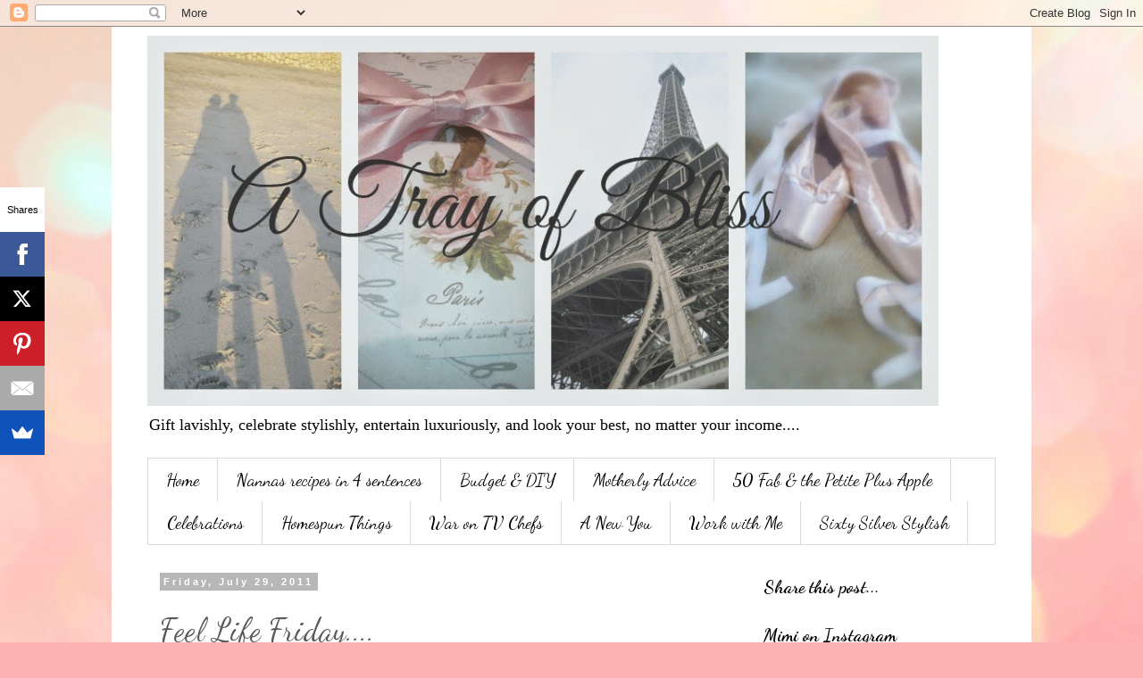

--- FILE ---
content_type: text/html; charset=UTF-8
request_url: http://atrayofbliss.blogspot.com/2011/07/feel-life-friday.html
body_size: 28099
content:
<!DOCTYPE html>
<html class='v2' dir='ltr' xmlns='http://www.w3.org/1999/xhtml' xmlns:b='http://www.google.com/2005/gml/b' xmlns:data='http://www.google.com/2005/gml/data' xmlns:expr='http://www.google.com/2005/gml/expr'>
<head>
<link href='https://www.blogger.com/static/v1/widgets/4128112664-css_bundle_v2.css' rel='stylesheet' type='text/css'/>
<script data-sumo-site-id='69d19226cffafa7a39db6e7b6610e9a45d6f92960c8643523e8aeb3890b96826' src='//load.sumome.com/'></script>
<meta content='width=1100' name='viewport'/>
<meta content='text/html; charset=UTF-8' http-equiv='Content-Type'/>
<meta content='blogger' name='generator'/>
<link href='http://atrayofbliss.blogspot.com/favicon.ico' rel='icon' type='image/x-icon'/>
<link href='http://atrayofbliss.blogspot.com/2011/07/feel-life-friday.html' rel='canonical'/>
<link rel="alternate" type="application/atom+xml" title="A Tray of Bliss - Atom" href="http://atrayofbliss.blogspot.com/feeds/posts/default" />
<link rel="alternate" type="application/rss+xml" title="A Tray of Bliss - RSS" href="http://atrayofbliss.blogspot.com/feeds/posts/default?alt=rss" />
<link rel="service.post" type="application/atom+xml" title="A Tray of Bliss - Atom" href="https://www.blogger.com/feeds/7492903313028603031/posts/default" />

<link rel="alternate" type="application/atom+xml" title="A Tray of Bliss - Atom" href="http://atrayofbliss.blogspot.com/feeds/6283709568861885775/comments/default" />
<!--Can't find substitution for tag [blog.ieCssRetrofitLinks]-->
<link href='https://blogger.googleusercontent.com/img/b/R29vZ2xl/AVvXsEgMlozpmQxbp5D72_3lAmw6QCdXs0OBeqvAnxeXqzaflGcDPTwV4-qPHWSA25xS2Dmn61wxNxZ6y93kqY1MUQKwjvl27welfCoSJ6B124qPzAlmZ5odyIZ04C_ztI0St9_YrEU-IlEs_DtC/s320/galaxy_ngc_pic23941.jpg' rel='image_src'/>
<meta content='http://atrayofbliss.blogspot.com/2011/07/feel-life-friday.html' property='og:url'/>
<meta content='Feel Life Friday....' property='og:title'/>
<meta content='    The best and most beautiful things in life cannot be seen, not touched, but are felt in the heart.&quot;  Helen Keller (1880-1968)   Instead ...' property='og:description'/>
<meta content='https://blogger.googleusercontent.com/img/b/R29vZ2xl/AVvXsEgMlozpmQxbp5D72_3lAmw6QCdXs0OBeqvAnxeXqzaflGcDPTwV4-qPHWSA25xS2Dmn61wxNxZ6y93kqY1MUQKwjvl27welfCoSJ6B124qPzAlmZ5odyIZ04C_ztI0St9_YrEU-IlEs_DtC/w1200-h630-p-k-no-nu/galaxy_ngc_pic23941.jpg' property='og:image'/>
<title>A Tray of Bliss: Feel Life Friday....</title>
<style type='text/css'>@font-face{font-family:'Dancing Script';font-style:normal;font-weight:400;font-display:swap;src:url(//fonts.gstatic.com/s/dancingscript/v29/If2RXTr6YS-zF4S-kcSWSVi_szLviuEHiC4Wl-8.woff2)format('woff2');unicode-range:U+0102-0103,U+0110-0111,U+0128-0129,U+0168-0169,U+01A0-01A1,U+01AF-01B0,U+0300-0301,U+0303-0304,U+0308-0309,U+0323,U+0329,U+1EA0-1EF9,U+20AB;}@font-face{font-family:'Dancing Script';font-style:normal;font-weight:400;font-display:swap;src:url(//fonts.gstatic.com/s/dancingscript/v29/If2RXTr6YS-zF4S-kcSWSVi_szLuiuEHiC4Wl-8.woff2)format('woff2');unicode-range:U+0100-02BA,U+02BD-02C5,U+02C7-02CC,U+02CE-02D7,U+02DD-02FF,U+0304,U+0308,U+0329,U+1D00-1DBF,U+1E00-1E9F,U+1EF2-1EFF,U+2020,U+20A0-20AB,U+20AD-20C0,U+2113,U+2C60-2C7F,U+A720-A7FF;}@font-face{font-family:'Dancing Script';font-style:normal;font-weight:400;font-display:swap;src:url(//fonts.gstatic.com/s/dancingscript/v29/If2RXTr6YS-zF4S-kcSWSVi_szLgiuEHiC4W.woff2)format('woff2');unicode-range:U+0000-00FF,U+0131,U+0152-0153,U+02BB-02BC,U+02C6,U+02DA,U+02DC,U+0304,U+0308,U+0329,U+2000-206F,U+20AC,U+2122,U+2191,U+2193,U+2212,U+2215,U+FEFF,U+FFFD;}@font-face{font-family:'Dancing Script';font-style:normal;font-weight:700;font-display:swap;src:url(//fonts.gstatic.com/s/dancingscript/v29/If2RXTr6YS-zF4S-kcSWSVi_szLviuEHiC4Wl-8.woff2)format('woff2');unicode-range:U+0102-0103,U+0110-0111,U+0128-0129,U+0168-0169,U+01A0-01A1,U+01AF-01B0,U+0300-0301,U+0303-0304,U+0308-0309,U+0323,U+0329,U+1EA0-1EF9,U+20AB;}@font-face{font-family:'Dancing Script';font-style:normal;font-weight:700;font-display:swap;src:url(//fonts.gstatic.com/s/dancingscript/v29/If2RXTr6YS-zF4S-kcSWSVi_szLuiuEHiC4Wl-8.woff2)format('woff2');unicode-range:U+0100-02BA,U+02BD-02C5,U+02C7-02CC,U+02CE-02D7,U+02DD-02FF,U+0304,U+0308,U+0329,U+1D00-1DBF,U+1E00-1E9F,U+1EF2-1EFF,U+2020,U+20A0-20AB,U+20AD-20C0,U+2113,U+2C60-2C7F,U+A720-A7FF;}@font-face{font-family:'Dancing Script';font-style:normal;font-weight:700;font-display:swap;src:url(//fonts.gstatic.com/s/dancingscript/v29/If2RXTr6YS-zF4S-kcSWSVi_szLgiuEHiC4W.woff2)format('woff2');unicode-range:U+0000-00FF,U+0131,U+0152-0153,U+02BB-02BC,U+02C6,U+02DA,U+02DC,U+0304,U+0308,U+0329,U+2000-206F,U+20AC,U+2122,U+2191,U+2193,U+2212,U+2215,U+FEFF,U+FFFD;}</style>
<style id='page-skin-1' type='text/css'><!--
/*
-----------------------------------------------
Blogger Template Style
Name:     Simple
Designer: Blogger
URL:      www.blogger.com
----------------------------------------------- */
/* Content
----------------------------------------------- */
body {
font: normal normal 14px 'Times New Roman', Times, FreeSerif, serif;
color: #595959;
background: #fbb1b2 url(//themes.googleusercontent.com/image?id=1IgO1wWgj0K_rUZAoQza9BXyXF8I_PEFrP-DP9u0fUqePLlRNOTLtrSyYQglz9OZfPNqD) repeat fixed top center /* Credit: merrymoonmary (http://www.istockphoto.com/portfolio/merrymoonmary?platform=blogger) */;
padding: 0 0 0 0;
}
html body .region-inner {
min-width: 0;
max-width: 100%;
width: auto;
}
h2 {
font-size: 22px;
}
a:link {
text-decoration:none;
color: #1e7da9;
}
a:visited {
text-decoration:none;
color: #818181;
}
a:hover {
text-decoration:underline;
color: #29a8ff;
}
.body-fauxcolumn-outer .fauxcolumn-inner {
background: transparent none repeat scroll top left;
_background-image: none;
}
.body-fauxcolumn-outer .cap-top {
position: absolute;
z-index: 1;
height: 400px;
width: 100%;
}
.body-fauxcolumn-outer .cap-top .cap-left {
width: 100%;
background: transparent none repeat-x scroll top left;
_background-image: none;
}
.content-outer {
-moz-box-shadow: 0 0 0 rgba(0, 0, 0, .15);
-webkit-box-shadow: 0 0 0 rgba(0, 0, 0, .15);
-goog-ms-box-shadow: 0 0 0 #333333;
box-shadow: 0 0 0 rgba(0, 0, 0, .15);
margin-bottom: 1px;
}
.content-inner {
padding: 10px 40px;
}
.content-inner {
background-color: #ffffff;
}
/* Header
----------------------------------------------- */
.header-outer {
background: rgba(0, 0, 0, 0) none repeat-x scroll 0 -400px;
_background-image: none;
}
.Header h1 {
font: normal normal 80px Dancing Script;
color: #000000;
text-shadow: 0 0 0 rgba(0, 0, 0, .2);
}
.Header h1 a {
color: #000000;
}
.Header .description {
font-size: 18px;
color: #000000;
}
.header-inner .Header .titlewrapper {
padding: 22px 0;
}
.header-inner .Header .descriptionwrapper {
padding: 0 0;
}
/* Tabs
----------------------------------------------- */
.tabs-inner .section:first-child {
border-top: 0 solid #dadada;
}
.tabs-inner .section:first-child ul {
margin-top: -1px;
border-top: 1px solid #dadada;
border-left: 1px solid #dadada;
border-right: 1px solid #dadada;
}
.tabs-inner .widget ul {
background: rgba(0, 0, 0, 0) none repeat-x scroll 0 -800px;
_background-image: none;
border-bottom: 1px solid #dadada;
margin-top: 0;
margin-left: -30px;
margin-right: -30px;
}
.tabs-inner .widget li a {
display: inline-block;
padding: .6em 1em;
font: normal normal 20px Dancing Script;
color: #000000;
border-left: 1px solid #ffffff;
border-right: 1px solid #dadada;
}
.tabs-inner .widget li:first-child a {
border-left: none;
}
.tabs-inner .widget li.selected a, .tabs-inner .widget li a:hover {
color: #000000;
background-color: #ebebeb;
text-decoration: none;
}
/* Columns
----------------------------------------------- */
.main-outer {
border-top: 0 solid rgba(0, 0, 0, 0);
}
.fauxcolumn-left-outer .fauxcolumn-inner {
border-right: 1px solid rgba(0, 0, 0, 0);
}
.fauxcolumn-right-outer .fauxcolumn-inner {
border-left: 1px solid rgba(0, 0, 0, 0);
}
/* Headings
----------------------------------------------- */
div.widget > h2,
div.widget h2.title {
margin: 0 0 1em 0;
font: normal bold 20px Dancing Script;
color: #000000;
}
/* Widgets
----------------------------------------------- */
.widget .zippy {
color: #949494;
text-shadow: 2px 2px 1px rgba(0, 0, 0, .1);
}
.widget .popular-posts ul {
list-style: none;
}
/* Posts
----------------------------------------------- */
h2.date-header {
font: normal bold 11px Arial, Tahoma, Helvetica, FreeSans, sans-serif;
}
.date-header span {
background-color: #b7b7b7;
color: #ffffff;
padding: 0.4em;
letter-spacing: 3px;
margin: inherit;
}
.main-inner {
padding-top: 35px;
padding-bottom: 65px;
}
.main-inner .column-center-inner {
padding: 0 0;
}
.main-inner .column-center-inner .section {
margin: 0 1em;
}
.post {
margin: 0 0 45px 0;
}
h3.post-title, .comments h4 {
font: normal normal 36px Dancing Script;
margin: .75em 0 0;
}
.post-body {
font-size: 110%;
line-height: 1.4;
position: relative;
}
.post-body img, .post-body .tr-caption-container, .Profile img, .Image img,
.BlogList .item-thumbnail img {
padding: 2px;
background: #ffffff;
border: 1px solid #ebebeb;
-moz-box-shadow: 1px 1px 5px rgba(0, 0, 0, .1);
-webkit-box-shadow: 1px 1px 5px rgba(0, 0, 0, .1);
box-shadow: 1px 1px 5px rgba(0, 0, 0, .1);
}
.post-body img, .post-body .tr-caption-container {
padding: 5px;
}
.post-body .tr-caption-container {
color: #595959;
}
.post-body .tr-caption-container img {
padding: 0;
background: transparent;
border: none;
-moz-box-shadow: 0 0 0 rgba(0, 0, 0, .1);
-webkit-box-shadow: 0 0 0 rgba(0, 0, 0, .1);
box-shadow: 0 0 0 rgba(0, 0, 0, .1);
}
.post-header {
margin: 0 0 1.5em;
line-height: 1.6;
font-size: 90%;
}
.post-footer {
margin: 20px -2px 0;
padding: 5px 10px;
color: #595959;
background-color: #ebebeb;
border-bottom: 1px solid #ebebeb;
line-height: 1.6;
font-size: 90%;
}
#comments .comment-author {
padding-top: 1.5em;
border-top: 1px solid rgba(0, 0, 0, 0);
background-position: 0 1.5em;
}
#comments .comment-author:first-child {
padding-top: 0;
border-top: none;
}
.avatar-image-container {
margin: .2em 0 0;
}
#comments .avatar-image-container img {
border: 1px solid #ebebeb;
}
/* Comments
----------------------------------------------- */
.comments .comments-content .icon.blog-author {
background-repeat: no-repeat;
background-image: url([data-uri]);
}
.comments .comments-content .loadmore a {
border-top: 1px solid #949494;
border-bottom: 1px solid #949494;
}
.comments .comment-thread.inline-thread {
background-color: #ebebeb;
}
.comments .continue {
border-top: 2px solid #949494;
}
/* Accents
---------------------------------------------- */
.section-columns td.columns-cell {
border-left: 1px solid rgba(0, 0, 0, 0);
}
.blog-pager {
background: transparent url(//www.blogblog.com/1kt/simple/paging_dot.png) repeat-x scroll top center;
}
.blog-pager-older-link, .home-link,
.blog-pager-newer-link {
background-color: #ffffff;
padding: 5px;
}
.footer-outer {
border-top: 1px dashed #bbbbbb;
}
/* Mobile
----------------------------------------------- */
body.mobile  {
background-size: auto;
}
.mobile .body-fauxcolumn-outer {
background: transparent none repeat scroll top left;
}
.mobile .body-fauxcolumn-outer .cap-top {
background-size: 100% auto;
}
.mobile .content-outer {
-webkit-box-shadow: 0 0 3px rgba(0, 0, 0, .15);
box-shadow: 0 0 3px rgba(0, 0, 0, .15);
}
.mobile .tabs-inner .widget ul {
margin-left: 0;
margin-right: 0;
}
.mobile .post {
margin: 0;
}
.mobile .main-inner .column-center-inner .section {
margin: 0;
}
.mobile .date-header span {
padding: 0.1em 10px;
margin: 0 -10px;
}
.mobile h3.post-title {
margin: 0;
}
.mobile .blog-pager {
background: transparent none no-repeat scroll top center;
}
.mobile .footer-outer {
border-top: none;
}
.mobile .main-inner, .mobile .footer-inner {
background-color: #ffffff;
}
.mobile-index-contents {
color: #595959;
}
.mobile-link-button {
background-color: #1e7da9;
}
.mobile-link-button a:link, .mobile-link-button a:visited {
color: #ffffff;
}
.mobile .tabs-inner .section:first-child {
border-top: none;
}
.mobile .tabs-inner .PageList .widget-content {
background-color: #ebebeb;
color: #000000;
border-top: 1px solid #dadada;
border-bottom: 1px solid #dadada;
}
.mobile .tabs-inner .PageList .widget-content .pagelist-arrow {
border-left: 1px solid #dadada;
}

--></style>
<style id='template-skin-1' type='text/css'><!--
body {
min-width: 1030px;
}
.content-outer, .content-fauxcolumn-outer, .region-inner {
min-width: 1030px;
max-width: 1030px;
_width: 1030px;
}
.main-inner .columns {
padding-left: 0;
padding-right: 290px;
}
.main-inner .fauxcolumn-center-outer {
left: 0;
right: 290px;
/* IE6 does not respect left and right together */
_width: expression(this.parentNode.offsetWidth -
parseInt("0") -
parseInt("290px") + 'px');
}
.main-inner .fauxcolumn-left-outer {
width: 0;
}
.main-inner .fauxcolumn-right-outer {
width: 290px;
}
.main-inner .column-left-outer {
width: 0;
right: 100%;
margin-left: -0;
}
.main-inner .column-right-outer {
width: 290px;
margin-right: -290px;
}
#layout {
min-width: 0;
}
#layout .content-outer {
min-width: 0;
width: 800px;
}
#layout .region-inner {
min-width: 0;
width: auto;
}
--></style>
<link href='https://www.blogger.com/dyn-css/authorization.css?targetBlogID=7492903313028603031&amp;zx=ed628e2d-4c2c-4314-b638-74206d9f1a8a' media='none' onload='if(media!=&#39;all&#39;)media=&#39;all&#39;' rel='stylesheet'/><noscript><link href='https://www.blogger.com/dyn-css/authorization.css?targetBlogID=7492903313028603031&amp;zx=ed628e2d-4c2c-4314-b638-74206d9f1a8a' rel='stylesheet'/></noscript>
<meta name='google-adsense-platform-account' content='ca-host-pub-1556223355139109'/>
<meta name='google-adsense-platform-domain' content='blogspot.com'/>

<!-- data-ad-client=ca-pub-5339621516495222 -->

</head>
<body class='loading variant-simplysimple'>
<div class='navbar section' id='navbar' name='Navbar'><div class='widget Navbar' data-version='1' id='Navbar1'><script type="text/javascript">
    function setAttributeOnload(object, attribute, val) {
      if(window.addEventListener) {
        window.addEventListener('load',
          function(){ object[attribute] = val; }, false);
      } else {
        window.attachEvent('onload', function(){ object[attribute] = val; });
      }
    }
  </script>
<div id="navbar-iframe-container"></div>
<script type="text/javascript" src="https://apis.google.com/js/platform.js"></script>
<script type="text/javascript">
      gapi.load("gapi.iframes:gapi.iframes.style.bubble", function() {
        if (gapi.iframes && gapi.iframes.getContext) {
          gapi.iframes.getContext().openChild({
              url: 'https://www.blogger.com/navbar/7492903313028603031?po\x3d6283709568861885775\x26origin\x3dhttp://atrayofbliss.blogspot.com',
              where: document.getElementById("navbar-iframe-container"),
              id: "navbar-iframe"
          });
        }
      });
    </script><script type="text/javascript">
(function() {
var script = document.createElement('script');
script.type = 'text/javascript';
script.src = '//pagead2.googlesyndication.com/pagead/js/google_top_exp.js';
var head = document.getElementsByTagName('head')[0];
if (head) {
head.appendChild(script);
}})();
</script>
</div></div>
<div class='body-fauxcolumns'>
<div class='fauxcolumn-outer body-fauxcolumn-outer'>
<div class='cap-top'>
<div class='cap-left'></div>
<div class='cap-right'></div>
</div>
<div class='fauxborder-left'>
<div class='fauxborder-right'></div>
<div class='fauxcolumn-inner'>
</div>
</div>
<div class='cap-bottom'>
<div class='cap-left'></div>
<div class='cap-right'></div>
</div>
</div>
</div>
<div class='content'>
<div class='content-fauxcolumns'>
<div class='fauxcolumn-outer content-fauxcolumn-outer'>
<div class='cap-top'>
<div class='cap-left'></div>
<div class='cap-right'></div>
</div>
<div class='fauxborder-left'>
<div class='fauxborder-right'></div>
<div class='fauxcolumn-inner'>
</div>
</div>
<div class='cap-bottom'>
<div class='cap-left'></div>
<div class='cap-right'></div>
</div>
</div>
</div>
<div class='content-outer'>
<div class='content-cap-top cap-top'>
<div class='cap-left'></div>
<div class='cap-right'></div>
</div>
<div class='fauxborder-left content-fauxborder-left'>
<div class='fauxborder-right content-fauxborder-right'></div>
<div class='content-inner'>
<header>
<div class='header-outer'>
<div class='header-cap-top cap-top'>
<div class='cap-left'></div>
<div class='cap-right'></div>
</div>
<div class='fauxborder-left header-fauxborder-left'>
<div class='fauxborder-right header-fauxborder-right'></div>
<div class='region-inner header-inner'>
<div class='header section' id='header' name='Header'><div class='widget Header' data-version='1' id='Header1'>
<div id='header-inner'>
<a href='http://atrayofbliss.blogspot.com/' style='display: block'>
<img alt='A Tray of Bliss' height='415px; ' id='Header1_headerimg' src='https://blogger.googleusercontent.com/img/b/R29vZ2xl/AVvXsEgXyIpKBpezg-IrNBKPiD3Jd6KMUUbSm3QTSKnVi9Sspx1JCkpz5L_RsnMtYPY9Ia8VGBXF5rEwstTZEmVmmbtU0NKOmuNqIxd-LG-nz-7z23kqPwTcBqn4FPxweT7sC-X5l53j10B5v1c/s1600/A+tray+of+bliss+header+6+pastel+resized' style='display: block' width='886px; '/>
</a>
<div class='descriptionwrapper'>
<p class='description'><span>Gift lavishly, celebrate stylishly, entertain luxuriously, and look your best, no matter your income....</span></p>
</div>
</div>
</div></div>
</div>
</div>
<div class='header-cap-bottom cap-bottom'>
<div class='cap-left'></div>
<div class='cap-right'></div>
</div>
</div>
</header>
<div class='tabs-outer'>
<div class='tabs-cap-top cap-top'>
<div class='cap-left'></div>
<div class='cap-right'></div>
</div>
<div class='fauxborder-left tabs-fauxborder-left'>
<div class='fauxborder-right tabs-fauxborder-right'></div>
<div class='region-inner tabs-inner'>
<div class='tabs section' id='crosscol' name='Cross-Column'><div class='widget PageList' data-version='1' id='PageList1'>
<h2>Recipes in four sentences</h2>
<div class='widget-content'>
<ul>
<li>
<a href='https://atrayofbliss.blogspot.com/'>Home</a>
</li>
<li>
<a href='http://atrayofbliss.blogspot.com/p/vintage-recipes.html'>Nannas recipes in 4 sentences</a>
</li>
<li>
<a href='http://atrayofbliss.blogspot.com/p/mimis-savings-secrets.html'>Budget &amp; DIY</a>
</li>
<li>
<a href='http://atrayofbliss.blogspot.com/p/mimis-manual-for-life.html'>Motherly Advice</a>
</li>
<li>
<a href='http://atrayofbliss.blogspot.com/p/50-fab.html'>50 Fab &amp; the Petite Plus Apple</a>
</li>
<li>
<a href='http://atrayofbliss.blogspot.com/p/very-special-diy-gifts.html'>Celebrations</a>
</li>
<li>
<a href='http://atrayofbliss.blogspot.com/p/my-homespun-year.html'>Homespun Things</a>
</li>
<li>
<a href='http://atrayofbliss.blogspot.com/p/war-on-tv-chefs-series.html'>War on TV Chefs</a>
</li>
<li>
<a href='http://atrayofbliss.blogspot.com/p/a-new-you-2017.html'>A New You</a>
</li>
<li>
<a href='http://atrayofbliss.blogspot.com/p/work-with-me.html'>Work with Me</a>
</li>
<li>
<a href='http://atrayofbliss.blogspot.com/p/sixty-silver-stylish.html'>Sixty Silver Stylish</a>
</li>
</ul>
<div class='clear'></div>
</div>
</div></div>
<div class='tabs no-items section' id='crosscol-overflow' name='Cross-Column 2'></div>
</div>
</div>
<div class='tabs-cap-bottom cap-bottom'>
<div class='cap-left'></div>
<div class='cap-right'></div>
</div>
</div>
<div class='main-outer'>
<div class='main-cap-top cap-top'>
<div class='cap-left'></div>
<div class='cap-right'></div>
</div>
<div class='fauxborder-left main-fauxborder-left'>
<div class='fauxborder-right main-fauxborder-right'></div>
<div class='region-inner main-inner'>
<div class='columns fauxcolumns'>
<div class='fauxcolumn-outer fauxcolumn-center-outer'>
<div class='cap-top'>
<div class='cap-left'></div>
<div class='cap-right'></div>
</div>
<div class='fauxborder-left'>
<div class='fauxborder-right'></div>
<div class='fauxcolumn-inner'>
</div>
</div>
<div class='cap-bottom'>
<div class='cap-left'></div>
<div class='cap-right'></div>
</div>
</div>
<div class='fauxcolumn-outer fauxcolumn-left-outer'>
<div class='cap-top'>
<div class='cap-left'></div>
<div class='cap-right'></div>
</div>
<div class='fauxborder-left'>
<div class='fauxborder-right'></div>
<div class='fauxcolumn-inner'>
</div>
</div>
<div class='cap-bottom'>
<div class='cap-left'></div>
<div class='cap-right'></div>
</div>
</div>
<div class='fauxcolumn-outer fauxcolumn-right-outer'>
<div class='cap-top'>
<div class='cap-left'></div>
<div class='cap-right'></div>
</div>
<div class='fauxborder-left'>
<div class='fauxborder-right'></div>
<div class='fauxcolumn-inner'>
</div>
</div>
<div class='cap-bottom'>
<div class='cap-left'></div>
<div class='cap-right'></div>
</div>
</div>
<!-- corrects IE6 width calculation -->
<div class='columns-inner'>
<div class='column-center-outer'>
<div class='column-center-inner'>
<div class='main section' id='main' name='Main'><div class='widget Blog' data-version='1' id='Blog1'>
<div class='blog-posts hfeed'>

          <div class="date-outer">
        
<h2 class='date-header'><span>Friday, July 29, 2011</span></h2>

          <div class="date-posts">
        
<div class='post-outer'>
<div class='post hentry' itemprop='blogPost' itemscope='itemscope' itemtype='http://schema.org/BlogPosting'>
<meta content='https://blogger.googleusercontent.com/img/b/R29vZ2xl/AVvXsEgMlozpmQxbp5D72_3lAmw6QCdXs0OBeqvAnxeXqzaflGcDPTwV4-qPHWSA25xS2Dmn61wxNxZ6y93kqY1MUQKwjvl27welfCoSJ6B124qPzAlmZ5odyIZ04C_ztI0St9_YrEU-IlEs_DtC/s320/galaxy_ngc_pic23941.jpg' itemprop='image_url'/>
<meta content='7492903313028603031' itemprop='blogId'/>
<meta content='6283709568861885775' itemprop='postId'/>
<a name='6283709568861885775'></a>
<h3 class='post-title entry-title' itemprop='name'>
Feel Life Friday....
</h3>
<div class='post-header'>
<div class='post-header-line-1'></div>
</div>
<div class='post-body entry-content' id='post-body-6283709568861885775' itemprop='description articleBody'>
<div class="separator" style="clear: both; text-align: center;"><a href="https://blogger.googleusercontent.com/img/b/R29vZ2xl/AVvXsEgMlozpmQxbp5D72_3lAmw6QCdXs0OBeqvAnxeXqzaflGcDPTwV4-qPHWSA25xS2Dmn61wxNxZ6y93kqY1MUQKwjvl27welfCoSJ6B124qPzAlmZ5odyIZ04C_ztI0St9_YrEU-IlEs_DtC/s1600/galaxy_ngc_pic23941.jpg" imageanchor="1" style="margin-left: 1em; margin-right: 1em;"><img border="0" height="233" src="https://blogger.googleusercontent.com/img/b/R29vZ2xl/AVvXsEgMlozpmQxbp5D72_3lAmw6QCdXs0OBeqvAnxeXqzaflGcDPTwV4-qPHWSA25xS2Dmn61wxNxZ6y93kqY1MUQKwjvl27welfCoSJ6B124qPzAlmZ5odyIZ04C_ztI0St9_YrEU-IlEs_DtC/s320/galaxy_ngc_pic23941.jpg" /></a></div><div class="separator" style="clear: both; text-align: center;"><br />
</div><div class="separator" style="clear: both; text-align: center;"><br />
</div><div style="text-align: center;">&nbsp;&nbsp;The best and most beautiful things in life cannot be seen, not touched, but are felt in the heart."<br />
Helen Keller (1880-1968)<br />
<br />
Instead of watching TV tonight, why not sneak outside and watch the stars.<br />
<br />
What's on your Tray of Bliss today?</div>
<div style='clear: both;'></div>
</div>
<div class='post-footer'>
<div class='post-footer-line post-footer-line-1'><span class='post-timestamp'>
at
<meta content='http://atrayofbliss.blogspot.com/2011/07/feel-life-friday.html' itemprop='url'/>
<a class='timestamp-link' href='http://atrayofbliss.blogspot.com/2011/07/feel-life-friday.html' rel='bookmark' title='permanent link'><abbr class='published' itemprop='datePublished' title='2011-07-29T11:00:00+10:00'>11:00&#8239;AM</abbr></a>
</span>
<span class='post-comment-link'>
</span>
<span class='post-icons'>
<span class='item-control blog-admin pid-1556498166'>
<a href='https://www.blogger.com/post-edit.g?blogID=7492903313028603031&postID=6283709568861885775&from=pencil' title='Edit Post'>
<img alt='' class='icon-action' height='18' src='https://resources.blogblog.com/img/icon18_edit_allbkg.gif' width='18'/>
</a>
</span>
</span>
<div class='post-share-buttons goog-inline-block'>
<a class='goog-inline-block share-button sb-email' href='https://www.blogger.com/share-post.g?blogID=7492903313028603031&postID=6283709568861885775&target=email' target='_blank' title='Email This'><span class='share-button-link-text'>Email This</span></a><a class='goog-inline-block share-button sb-blog' href='https://www.blogger.com/share-post.g?blogID=7492903313028603031&postID=6283709568861885775&target=blog' onclick='window.open(this.href, "_blank", "height=270,width=475"); return false;' target='_blank' title='BlogThis!'><span class='share-button-link-text'>BlogThis!</span></a><a class='goog-inline-block share-button sb-twitter' href='https://www.blogger.com/share-post.g?blogID=7492903313028603031&postID=6283709568861885775&target=twitter' target='_blank' title='Share to X'><span class='share-button-link-text'>Share to X</span></a><a class='goog-inline-block share-button sb-facebook' href='https://www.blogger.com/share-post.g?blogID=7492903313028603031&postID=6283709568861885775&target=facebook' onclick='window.open(this.href, "_blank", "height=430,width=640"); return false;' target='_blank' title='Share to Facebook'><span class='share-button-link-text'>Share to Facebook</span></a><a class='goog-inline-block share-button sb-pinterest' href='https://www.blogger.com/share-post.g?blogID=7492903313028603031&postID=6283709568861885775&target=pinterest' target='_blank' title='Share to Pinterest'><span class='share-button-link-text'>Share to Pinterest</span></a>
</div>
</div>
<div class='post-footer-line post-footer-line-2'><span class='post-labels'>
Labels:
<a href='http://atrayofbliss.blogspot.com/search/label/Feel%20life' rel='tag'>Feel life</a>,
<a href='http://atrayofbliss.blogspot.com/search/label/watching%20stars%20instead%20of%20watching%20%20TV' rel='tag'>watching stars instead of watching  TV</a>
</span>
</div>
<div class='post-footer-line post-footer-line-3'><span class='reaction-buttons'>
</span>
</div>
</div>
</div>
<div class='comments' id='comments'>
<a name='comments'></a>
<h4>3 comments:</h4>
<div class='comments-content'>
<script async='async' src='' type='text/javascript'></script>
<script type='text/javascript'>
    (function() {
      var items = null;
      var msgs = null;
      var config = {};

// <![CDATA[
      var cursor = null;
      if (items && items.length > 0) {
        cursor = parseInt(items[items.length - 1].timestamp) + 1;
      }

      var bodyFromEntry = function(entry) {
        var text = (entry &&
                    ((entry.content && entry.content.$t) ||
                     (entry.summary && entry.summary.$t))) ||
            '';
        if (entry && entry.gd$extendedProperty) {
          for (var k in entry.gd$extendedProperty) {
            if (entry.gd$extendedProperty[k].name == 'blogger.contentRemoved') {
              return '<span class="deleted-comment">' + text + '</span>';
            }
          }
        }
        return text;
      }

      var parse = function(data) {
        cursor = null;
        var comments = [];
        if (data && data.feed && data.feed.entry) {
          for (var i = 0, entry; entry = data.feed.entry[i]; i++) {
            var comment = {};
            // comment ID, parsed out of the original id format
            var id = /blog-(\d+).post-(\d+)/.exec(entry.id.$t);
            comment.id = id ? id[2] : null;
            comment.body = bodyFromEntry(entry);
            comment.timestamp = Date.parse(entry.published.$t) + '';
            if (entry.author && entry.author.constructor === Array) {
              var auth = entry.author[0];
              if (auth) {
                comment.author = {
                  name: (auth.name ? auth.name.$t : undefined),
                  profileUrl: (auth.uri ? auth.uri.$t : undefined),
                  avatarUrl: (auth.gd$image ? auth.gd$image.src : undefined)
                };
              }
            }
            if (entry.link) {
              if (entry.link[2]) {
                comment.link = comment.permalink = entry.link[2].href;
              }
              if (entry.link[3]) {
                var pid = /.*comments\/default\/(\d+)\?.*/.exec(entry.link[3].href);
                if (pid && pid[1]) {
                  comment.parentId = pid[1];
                }
              }
            }
            comment.deleteclass = 'item-control blog-admin';
            if (entry.gd$extendedProperty) {
              for (var k in entry.gd$extendedProperty) {
                if (entry.gd$extendedProperty[k].name == 'blogger.itemClass') {
                  comment.deleteclass += ' ' + entry.gd$extendedProperty[k].value;
                } else if (entry.gd$extendedProperty[k].name == 'blogger.displayTime') {
                  comment.displayTime = entry.gd$extendedProperty[k].value;
                }
              }
            }
            comments.push(comment);
          }
        }
        return comments;
      };

      var paginator = function(callback) {
        if (hasMore()) {
          var url = config.feed + '?alt=json&v=2&orderby=published&reverse=false&max-results=50';
          if (cursor) {
            url += '&published-min=' + new Date(cursor).toISOString();
          }
          window.bloggercomments = function(data) {
            var parsed = parse(data);
            cursor = parsed.length < 50 ? null
                : parseInt(parsed[parsed.length - 1].timestamp) + 1
            callback(parsed);
            window.bloggercomments = null;
          }
          url += '&callback=bloggercomments';
          var script = document.createElement('script');
          script.type = 'text/javascript';
          script.src = url;
          document.getElementsByTagName('head')[0].appendChild(script);
        }
      };
      var hasMore = function() {
        return !!cursor;
      };
      var getMeta = function(key, comment) {
        if ('iswriter' == key) {
          var matches = !!comment.author
              && comment.author.name == config.authorName
              && comment.author.profileUrl == config.authorUrl;
          return matches ? 'true' : '';
        } else if ('deletelink' == key) {
          return config.baseUri + '/comment/delete/'
               + config.blogId + '/' + comment.id;
        } else if ('deleteclass' == key) {
          return comment.deleteclass;
        }
        return '';
      };

      var replybox = null;
      var replyUrlParts = null;
      var replyParent = undefined;

      var onReply = function(commentId, domId) {
        if (replybox == null) {
          // lazily cache replybox, and adjust to suit this style:
          replybox = document.getElementById('comment-editor');
          if (replybox != null) {
            replybox.height = '250px';
            replybox.style.display = 'block';
            replyUrlParts = replybox.src.split('#');
          }
        }
        if (replybox && (commentId !== replyParent)) {
          replybox.src = '';
          document.getElementById(domId).insertBefore(replybox, null);
          replybox.src = replyUrlParts[0]
              + (commentId ? '&parentID=' + commentId : '')
              + '#' + replyUrlParts[1];
          replyParent = commentId;
        }
      };

      var hash = (window.location.hash || '#').substring(1);
      var startThread, targetComment;
      if (/^comment-form_/.test(hash)) {
        startThread = hash.substring('comment-form_'.length);
      } else if (/^c[0-9]+$/.test(hash)) {
        targetComment = hash.substring(1);
      }

      // Configure commenting API:
      var configJso = {
        'maxDepth': config.maxThreadDepth
      };
      var provider = {
        'id': config.postId,
        'data': items,
        'loadNext': paginator,
        'hasMore': hasMore,
        'getMeta': getMeta,
        'onReply': onReply,
        'rendered': true,
        'initComment': targetComment,
        'initReplyThread': startThread,
        'config': configJso,
        'messages': msgs
      };

      var render = function() {
        if (window.goog && window.goog.comments) {
          var holder = document.getElementById('comment-holder');
          window.goog.comments.render(holder, provider);
        }
      };

      // render now, or queue to render when library loads:
      if (window.goog && window.goog.comments) {
        render();
      } else {
        window.goog = window.goog || {};
        window.goog.comments = window.goog.comments || {};
        window.goog.comments.loadQueue = window.goog.comments.loadQueue || [];
        window.goog.comments.loadQueue.push(render);
      }
    })();
// ]]>
  </script>
<div id='comment-holder'>
<div class="comment-thread toplevel-thread"><ol id="top-ra"><li class="comment" id="c9103071797535551537"><div class="avatar-image-container"><img src="//blogger.googleusercontent.com/img/b/R29vZ2xl/AVvXsEhcJ_gDUudse8XDsgPP1YPYZEWn4HME5U1np4y3OrvitMaAL-l3ugYeRpZHSz5u3RfWPEZdW8562S6J3_OcSdgNEtzwy-ORaoAmuLwoHLq67ih_u9N5TArxzeO6jlkY_Q/s45-c/Bungle.jpg" alt=""/></div><div class="comment-block"><div class="comment-header"><cite class="user"><a href="https://www.blogger.com/profile/17783289257444120011" rel="nofollow">Bungle</a></cite><span class="icon user "></span><span class="datetime secondary-text"><a rel="nofollow" href="http://atrayofbliss.blogspot.com/2011/07/feel-life-friday.html?showComment=1311911061869#c9103071797535551537">July 29, 2011 at 1:44&#8239;PM</a></span></div><p class="comment-content">Lovely quote mimi :-)</p><span class="comment-actions secondary-text"><a class="comment-reply" target="_self" data-comment-id="9103071797535551537">Reply</a><span class="item-control blog-admin blog-admin pid-246643689"><a target="_self" href="https://www.blogger.com/comment/delete/7492903313028603031/9103071797535551537">Delete</a></span></span></div><div class="comment-replies"><div id="c9103071797535551537-rt" class="comment-thread inline-thread hidden"><span class="thread-toggle thread-expanded"><span class="thread-arrow"></span><span class="thread-count"><a target="_self">Replies</a></span></span><ol id="c9103071797535551537-ra" class="thread-chrome thread-expanded"><div></div><div id="c9103071797535551537-continue" class="continue"><a class="comment-reply" target="_self" data-comment-id="9103071797535551537">Reply</a></div></ol></div></div><div class="comment-replybox-single" id="c9103071797535551537-ce"></div></li><li class="comment" id="c1232865527552879614"><div class="avatar-image-container"><img src="//blogger.googleusercontent.com/img/b/R29vZ2xl/AVvXsEiCMoPGRDlK7V5qZLdSl9UoHK5ydzR0dyH0Qe8JT-QV8DWaHRPxeLpudGdkAQe0uQYo0sN2INRCRcf09b3E4SkR2TxUgmRlBtU17n0G5VASGj6q3xLJtA9tYStPrSAE1A/s45-c/*" alt=""/></div><div class="comment-block"><div class="comment-header"><cite class="user"><a href="https://www.blogger.com/profile/01413758774374975978" rel="nofollow">Sherrie</a></cite><span class="icon user "></span><span class="datetime secondary-text"><a rel="nofollow" href="http://atrayofbliss.blogspot.com/2011/07/feel-life-friday.html?showComment=1311915120199#c1232865527552879614">July 29, 2011 at 2:52&#8239;PM</a></span></div><p class="comment-content">Hi Mim, My son Jack and I love laying on the trampoline on summer nights looking for shooting stars and just admiring the beautiful night sky.<br>Sherrie from Simpleliving :)</p><span class="comment-actions secondary-text"><a class="comment-reply" target="_self" data-comment-id="1232865527552879614">Reply</a><span class="item-control blog-admin blog-admin pid-1216033770"><a target="_self" href="https://www.blogger.com/comment/delete/7492903313028603031/1232865527552879614">Delete</a></span></span></div><div class="comment-replies"><div id="c1232865527552879614-rt" class="comment-thread inline-thread hidden"><span class="thread-toggle thread-expanded"><span class="thread-arrow"></span><span class="thread-count"><a target="_self">Replies</a></span></span><ol id="c1232865527552879614-ra" class="thread-chrome thread-expanded"><div></div><div id="c1232865527552879614-continue" class="continue"><a class="comment-reply" target="_self" data-comment-id="1232865527552879614">Reply</a></div></ol></div></div><div class="comment-replybox-single" id="c1232865527552879614-ce"></div></li><li class="comment" id="c696901156563612309"><div class="avatar-image-container"><img src="//www.blogger.com/img/blogger_logo_round_35.png" alt=""/></div><div class="comment-block"><div class="comment-header"><cite class="user"><a href="https://www.blogger.com/profile/17870661065707277880" rel="nofollow">Jo Carson</a></cite><span class="icon user "></span><span class="datetime secondary-text"><a rel="nofollow" href="http://atrayofbliss.blogspot.com/2011/07/feel-life-friday.html?showComment=1312034648789#c696901156563612309">July 31, 2011 at 12:04&#8239;AM</a></span></div><p class="comment-content">Laying on trampolines and looking at the night is one of the things I did with my daughter, and with my grandchildren. And the experience is even better in the country, away from the lights of city or suburbia.</p><span class="comment-actions secondary-text"><a class="comment-reply" target="_self" data-comment-id="696901156563612309">Reply</a><span class="item-control blog-admin blog-admin pid-1113650547"><a target="_self" href="https://www.blogger.com/comment/delete/7492903313028603031/696901156563612309">Delete</a></span></span></div><div class="comment-replies"><div id="c696901156563612309-rt" class="comment-thread inline-thread hidden"><span class="thread-toggle thread-expanded"><span class="thread-arrow"></span><span class="thread-count"><a target="_self">Replies</a></span></span><ol id="c696901156563612309-ra" class="thread-chrome thread-expanded"><div></div><div id="c696901156563612309-continue" class="continue"><a class="comment-reply" target="_self" data-comment-id="696901156563612309">Reply</a></div></ol></div></div><div class="comment-replybox-single" id="c696901156563612309-ce"></div></li></ol><div id="top-continue" class="continue"><a class="comment-reply" target="_self">Add comment</a></div><div class="comment-replybox-thread" id="top-ce"></div><div class="loadmore hidden" data-post-id="6283709568861885775"><a target="_self">Load more...</a></div></div>
</div>
</div>
<p class='comment-footer'>
<div class='comment-form'>
<a name='comment-form'></a>
<p>I love hearing from you! I always respond to comments, so don&#39;t be shy! Mimi xxx</p>
<a href='https://www.blogger.com/comment/frame/7492903313028603031?po=6283709568861885775&hl=en&saa=85391&origin=http://atrayofbliss.blogspot.com' id='comment-editor-src'></a>
<iframe allowtransparency='true' class='blogger-iframe-colorize blogger-comment-from-post' frameborder='0' height='410px' id='comment-editor' name='comment-editor' src='' width='100%'></iframe>
<script src='https://www.blogger.com/static/v1/jsbin/1345082660-comment_from_post_iframe.js' type='text/javascript'></script>
<script type='text/javascript'>
      BLOG_CMT_createIframe('https://www.blogger.com/rpc_relay.html');
    </script>
</div>
</p>
<div id='backlinks-container'>
<div id='Blog1_backlinks-container'>
</div>
</div>
</div>
</div>
<div class='inline-ad'>
<script async src="//pagead2.googlesyndication.com/pagead/js/adsbygoogle.js"></script>
<!-- atrayofbliss_main_Blog1_1x1_as -->
<ins class="adsbygoogle"
     style="display:block"
     data-ad-client="ca-pub-5339621516495222"
     data-ad-host="ca-host-pub-1556223355139109"
     data-ad-host-channel="L0007"
     data-ad-slot="9765417193"
     data-ad-format="auto"></ins>
<script>
(adsbygoogle = window.adsbygoogle || []).push({});
</script>
</div>

        </div></div>
      
</div>
<div class='blog-pager' id='blog-pager'>
<span id='blog-pager-newer-link'>
<a class='blog-pager-newer-link' href='http://atrayofbliss.blogspot.com/2011/07/monday-musingsfrom-little-things.html' id='Blog1_blog-pager-newer-link' title='Newer Post'>Newer Post</a>
</span>
<span id='blog-pager-older-link'>
<a class='blog-pager-older-link' href='http://atrayofbliss.blogspot.com/2011/07/on-my-tray-of-bliss-today.html' id='Blog1_blog-pager-older-link' title='Older Post'>Older Post</a>
</span>
<a class='home-link' href='http://atrayofbliss.blogspot.com/'>Home</a>
</div>
<div class='clear'></div>
<div class='post-feeds'>
<div class='feed-links'>
Subscribe to:
<a class='feed-link' href='http://atrayofbliss.blogspot.com/feeds/6283709568861885775/comments/default' target='_blank' type='application/atom+xml'>Post Comments (Atom)</a>
</div>
</div>
</div></div>
</div>
</div>
<div class='column-left-outer'>
<div class='column-left-inner'>
<aside>
</aside>
</div>
</div>
<div class='column-right-outer'>
<div class='column-right-inner'>
<aside>
<div class='sidebar section' id='sidebar-right-1'><div class='widget HTML' data-version='1' id='HTML7'>
<h2 class='title'>Share this post...</h2>
<div class='widget-content'>
<script type='text/javascript' src='//platform-api.sharethis.com/js/sharethis.js#property=5ca69d94fbd80b0011b6676f&product=inline-share-buttons' async='async'></script>
</div>
<div class='clear'></div>
</div><div class='widget HTML' data-version='1' id='HTML6'>
<h2 class='title'>Mimi on Instagram</h2>
<div class='widget-content'>
<!-- SnapWidget -->
<iframe src="https://snapwidget.com/embed/640695" class="snapwidget-widget" allowtransparency="true" frameborder="0" scrolling="no" style="border:none; overflow:hidden; width:125px; height:125px"></iframe>
</div>
<div class='clear'></div>
</div><div class='widget HTML' data-version='1' id='HTML1'>
<h2 class='title'>Join me on Facebook!</h2>
<div class='widget-content'>
<div class="fb-page" data-href="https://www.facebook.com/mimisavingsecrets" data-width="280" data-height="130" data-hide-cover="false" data-show-facepile="true" data-show-posts="true"></div>
</div>
<div class='clear'></div>
</div><div class='widget HTML' data-version='1' id='HTML12'>
<h2 class='title'>Adsense</h2>
<div class='widget-content'>
<script async src="//pagead2.googlesyndication.com/pagead/js/adsbygoogle.js"></script>
<!-- A Tray of Bliss -->
<ins class="adsbygoogle"
     style="display:inline-block;width:300px;height:600px"
     data-ad-client="ca-pub-5339621516495222"
     data-ad-slot="9948984798"></ins>
<script>
(adsbygoogle = window.adsbygoogle || []).push({});
</script>
</div>
<div class='clear'></div>
</div><div class='widget Text' data-version='1' id='Text2'>
<h2 class='title'>My mantra...</h2>
<div class='widget-content'>
I never met a sequin I didn't like. I have a tshirt that says 'I was going to save the world, but I got distracted by something sparkly'. I aim to have as much glitter in my life, literally and figuratively, as possible. You too? Join me and we'll sparkle together for less. I promise.<br/>
</div>
<div class='clear'></div>
</div><div class='widget HTML' data-version='1' id='HTML13'>
<h2 class='title'>Adsense</h2>
<div class='widget-content'>
<script async src="//pagead2.googlesyndication.com/pagead/js/adsbygoogle.js"></script>
<!-- A Tray of Bliss -->
<ins class="adsbygoogle"
     style="display:inline-block;width:300px;height:600px"
     data-ad-client="ca-pub-5339621516495222"
     data-ad-slot="9948984798"></ins>
<script>
(adsbygoogle = window.adsbygoogle || []).push({});
</script>
</div>
<div class='clear'></div>
</div><div class='widget HTML' data-version='1' id='HTML5'>
<div class='widget-content'>
<script type="text/javascript">
// <![CDATA[
var colour="#ff00f0";
var sparkles=120;

/****************************
*  Tinkerbell Magic Sparkle *
* (c) 2005 mf2fm web-design *
*  http://www.mf2fm.com/rv  *
* DON'T EDIT BELOW THIS BOX *
****************************/
var x=ox=400;
var y=oy=300;
var swide=800;
var shigh=600;
var sleft=sdown=0;
var tiny=new Array();
var star=new Array();
var starv=new Array();
var starx=new Array();
var stary=new Array();
var tinyx=new Array();
var tinyy=new Array();
var tinyv=new Array();

window.onload=function() { if (document.getElementById) {
  var i, rats, rlef, rdow;
  for (var i=0; i<sparkles; i++) {
    var rats=createDiv(3, 3);
    rats.style.visibility="hidden";
    document.body.appendChild(tiny[i]=rats);
    starv[i]=0;
    tinyv[i]=0;
    var rats=createDiv(5, 5);
    rats.style.backgroundColor="transparent";
    rats.style.visibility="hidden";
    var rlef=createDiv(1, 5);
    var rdow=createDiv(5, 1);
    rats.appendChild(rlef);
    rats.appendChild(rdow);
    rlef.style.top="2px";
    rlef.style.left="0px";
    rdow.style.top="0px";
    rdow.style.left="2px";
    document.body.appendChild(star[i]=rats);
  }
  set_width();
  sparkle();
}}

function sparkle() {
  var c;
  if (x!=ox || y!=oy) {
    ox=x;
    oy=y;
    for (c=0; c<sparkles; c++) if (!starv[c]) {
      star[c].style.left=(starx[c]=x)+"px";
      star[c].style.top=(stary[c]=y)+"px";
      star[c].style.clip="rect(0px, 5px, 5px, 0px)";
      star[c].style.visibility="visible";
      starv[c]=50;
      break;
    }
  }
  for (c=0; c<sparkles; c++) {
    if (starv[c]) update_star(c);
    if (tinyv[c]) update_tiny(c);
  }
  setTimeout("sparkle()", 40);
}

function update_star(i) {
  if (--starv[i]==25) star[i].style.clip="rect(1px, 4px, 4px, 1px)";
  if (starv[i]) {
    stary[i]+=1+Math.random()*3;
    if (stary[i]<shigh+sdown) {
      star[i].style.top=stary[i]+"px";
      starx[i]+=(i%5-2)/5;
      star[i].style.left=starx[i]+"px";
    }
    else {
      star[i].style.visibility="hidden";
      starv[i]=0;
      return;
    }
  }
  else {
    tinyv[i]=50;
    tiny[i].style.top=(tinyy[i]=stary[i])+"px";
    tiny[i].style.left=(tinyx[i]=starx[i])+"px";
    tiny[i].style.width="2px";
    tiny[i].style.height="2px";
    star[i].style.visibility="hidden";
    tiny[i].style.visibility="visible"
  }
}

function update_tiny(i) {
  if (--tinyv[i]==25) {
    tiny[i].style.width="1px";
    tiny[i].style.height="1px";
  }
  if (tinyv[i]) {
    tinyy[i]+=1+Math.random()*3;
    if (tinyy[i]<shigh+sdown) {
      tiny[i].style.top=tinyy[i]+"px";
      tinyx[i]+=(i%5-2)/5;
      tiny[i].style.left=tinyx[i]+"px";
    }
    else {
      tiny[i].style.visibility="hidden";
      tinyv[i]=0;
      return;
    }
  }
  else tiny[i].style.visibility="hidden";
}

document.onmousemove=mouse;
function mouse(e) {
  set_scroll();
  y=(e)?e.pageY:event.y+sdown;
  x=(e)?e.pageX:event.x+sleft;
}

function set_scroll() {
  if (typeof(self.pageYOffset)=="number") {
    sdown=self.pageYOffset;
    sleft=self.pageXOffset;
  }
  else if (document.body.scrollTop || document.body.scrollLeft) {
    sdown=document.body.scrollTop;
    sleft=document.body.scrollLeft;
  }
  else if (document.documentElement && (document.documentElement.scrollTop || document.documentElement.scrollLeft)) {
    sleft=document.documentElement.scrollLeft;
	sdown=document.documentElement.scrollTop;
  }
  else {
    sdown=0;
    sleft=0;
  }
}

window.onresize=set_width;
function set_width() {
  if (typeof(self.innerWidth)=="number") {
    swide=self.innerWidth;
    shigh=self.innerHeight;
  }
  else if (document.documentElement && document.documentElement.clientWidth) {
    swide=document.documentElement.clientWidth;
    shigh=document.documentElement.clientHeight;
  }
  else if (document.body.clientWidth) {
    swide=document.body.clientWidth;
    shigh=document.body.clientHeight;
  }
}

function createDiv(height, width) {
  var div=document.createElement("div");
  div.style.position="absolute";
  div.style.height=height+"px";
  div.style.width=width+"px";
  div.style.overflow="hidden";
  div.style.backgroundColor=colour;
  return (div);
}
// ]]>
</script>
</div>
<div class='clear'></div>
</div><div class='widget HTML' data-version='1' id='HTML4'>
<div class='widget-content'>
<script type="text/javascript">
// <![CDATA[
var colour="#000000";
var sparkles=120;

/****************************
*  Tinkerbell Magic Sparkle *
* (c) 2005 mf2fm web-design *
*  http://www.mf2fm.com/rv  *
* DON'T EDIT BELOW THIS BOX *
****************************/
var x=ox=400;
var y=oy=300;
var swide=800;
var shigh=600;
var sleft=sdown=0;
var tiny=new Array();
var star=new Array();
var starv=new Array();
var starx=new Array();
var stary=new Array();
var tinyx=new Array();
var tinyy=new Array();
var tinyv=new Array();

window.onload=function() { if (document.getElementById) {
  var i, rats, rlef, rdow;
  for (var i=0; i<sparkles; i++) {
    var rats=createDiv(3, 3);
    rats.style.visibility="hidden";
    document.body.appendChild(tiny[i]=rats);
    starv[i]=0;
    tinyv[i]=0;
    var rats=createDiv(5, 5);
    rats.style.backgroundColor="transparent";
    rats.style.visibility="hidden";
    var rlef=createDiv(1, 5);
    var rdow=createDiv(5, 1);
    rats.appendChild(rlef);
    rats.appendChild(rdow);
    rlef.style.top="2px";
    rlef.style.left="0px";
    rdow.style.top="0px";
    rdow.style.left="2px";
    document.body.appendChild(star[i]=rats);
  }
  set_width();
  sparkle();
}}

function sparkle() {
  var c;
  if (x!=ox || y!=oy) {
    ox=x;
    oy=y;
    for (c=0; c<sparkles; c++) if (!starv[c]) {
      star[c].style.left=(starx[c]=x)+"px";
      star[c].style.top=(stary[c]=y)+"px";
      star[c].style.clip="rect(0px, 5px, 5px, 0px)";
      star[c].style.visibility="visible";
      starv[c]=50;
      break;
    }
  }
  for (c=0; c<sparkles; c++) {
    if (starv[c]) update_star(c);
    if (tinyv[c]) update_tiny(c);
  }
  setTimeout("sparkle()", 40);
}

function update_star(i) {
  if (--starv[i]==25) star[i].style.clip="rect(1px, 4px, 4px, 1px)";
  if (starv[i]) {
    stary[i]+=1+Math.random()*3;
    if (stary[i]<shigh+sdown) {
      star[i].style.top=stary[i]+"px";
      starx[i]+=(i%5-2)/5;
      star[i].style.left=starx[i]+"px";
    }
    else {
      star[i].style.visibility="hidden";
      starv[i]=0;
      return;
    }
  }
  else {
    tinyv[i]=50;
    tiny[i].style.top=(tinyy[i]=stary[i])+"px";
    tiny[i].style.left=(tinyx[i]=starx[i])+"px";
    tiny[i].style.width="2px";
    tiny[i].style.height="2px";
    star[i].style.visibility="hidden";
    tiny[i].style.visibility="visible"
  }
}

function update_tiny(i) {
  if (--tinyv[i]==25) {
    tiny[i].style.width="1px";
    tiny[i].style.height="1px";
  }
  if (tinyv[i]) {
    tinyy[i]+=1+Math.random()*3;
    if (tinyy[i]<shigh+sdown) {
      tiny[i].style.top=tinyy[i]+"px";
      tinyx[i]+=(i%5-2)/5;
      tiny[i].style.left=tinyx[i]+"px";
    }
    else {
      tiny[i].style.visibility="hidden";
      tinyv[i]=0;
      return;
    }
  }
  else tiny[i].style.visibility="hidden";
}

document.onmousemove=mouse;
function mouse(e) {
  set_scroll();
  y=(e)?e.pageY:event.y+sdown;
  x=(e)?e.pageX:event.x+sleft;
}

function set_scroll() {
  if (typeof(self.pageYOffset)=="number") {
    sdown=self.pageYOffset;
    sleft=self.pageXOffset;
  }
  else if (document.body.scrollTop || document.body.scrollLeft) {
    sdown=document.body.scrollTop;
    sleft=document.body.scrollLeft;
  }
  else if (document.documentElement && (document.documentElement.scrollTop || document.documentElement.scrollLeft)) {
    sleft=document.documentElement.scrollLeft;
	sdown=document.documentElement.scrollTop;
  }
  else {
    sdown=0;
    sleft=0;
  }
}

window.onresize=set_width;
function set_width() {
  if (typeof(self.innerWidth)=="number") {
    swide=self.innerWidth;
    shigh=self.innerHeight;
  }
  else if (document.documentElement && document.documentElement.clientWidth) {
    swide=document.documentElement.clientWidth;
    shigh=document.documentElement.clientHeight;
  }
  else if (document.body.clientWidth) {
    swide=document.body.clientWidth;
    shigh=document.body.clientHeight;
  }
}

function createDiv(height, width) {
  var div=document.createElement("div");
  div.style.position="absolute";
  div.style.height=height+"px";
  div.style.width=width+"px";
  div.style.overflow="hidden";
  div.style.backgroundColor=colour;
  return (div);
}
// ]]>
</script>
</div>
<div class='clear'></div>
</div><div class='widget HTML' data-version='1' id='HTML2'>
<div class='widget-content'>
<script type="text/javascript">
// <![CDATA[
var colour="#000000";
var sparkles=120;

/****************************
*  Tinkerbell Magic Sparkle *
* (c) 2005 mf2fm web-design *
*  http://www.mf2fm.com/rv  *
* DON'T EDIT BELOW THIS BOX *
****************************/
var x=ox=400;
var y=oy=300;
var swide=800;
var shigh=600;
var sleft=sdown=0;
var tiny=new Array();
var star=new Array();
var starv=new Array();
var starx=new Array();
var stary=new Array();
var tinyx=new Array();
var tinyy=new Array();
var tinyv=new Array();

window.onload=function() { if (document.getElementById) {
  var i, rats, rlef, rdow;
  for (var i=0; i<sparkles; i++) {
    var rats=createDiv(3, 3);
    rats.style.visibility="hidden";
    document.body.appendChild(tiny[i]=rats);
    starv[i]=0;
    tinyv[i]=0;
    var rats=createDiv(5, 5);
    rats.style.backgroundColor="transparent";
    rats.style.visibility="hidden";
    var rlef=createDiv(1, 5);
    var rdow=createDiv(5, 1);
    rats.appendChild(rlef);
    rats.appendChild(rdow);
    rlef.style.top="2px";
    rlef.style.left="0px";
    rdow.style.top="0px";
    rdow.style.left="2px";
    document.body.appendChild(star[i]=rats);
  }
  set_width();
  sparkle();
}}

function sparkle() {
  var c;
  if (x!=ox || y!=oy) {
    ox=x;
    oy=y;
    for (c=0; c<sparkles; c++) if (!starv[c]) {
      star[c].style.left=(starx[c]=x)+"px";
      star[c].style.top=(stary[c]=y)+"px";
      star[c].style.clip="rect(0px, 5px, 5px, 0px)";
      star[c].style.visibility="visible";
      starv[c]=50;
      break;
    }
  }
  for (c=0; c<sparkles; c++) {
    if (starv[c]) update_star(c);
    if (tinyv[c]) update_tiny(c);
  }
  setTimeout("sparkle()", 40);
}

function update_star(i) {
  if (--starv[i]==25) star[i].style.clip="rect(1px, 4px, 4px, 1px)";
  if (starv[i]) {
    stary[i]+=1+Math.random()*3;
    if (stary[i]<shigh+sdown) {
      star[i].style.top=stary[i]+"px";
      starx[i]+=(i%5-2)/5;
      star[i].style.left=starx[i]+"px";
    }
    else {
      star[i].style.visibility="hidden";
      starv[i]=0;
      return;
    }
  }
  else {
    tinyv[i]=50;
    tiny[i].style.top=(tinyy[i]=stary[i])+"px";
    tiny[i].style.left=(tinyx[i]=starx[i])+"px";
    tiny[i].style.width="2px";
    tiny[i].style.height="2px";
    star[i].style.visibility="hidden";
    tiny[i].style.visibility="visible"
  }
}

function update_tiny(i) {
  if (--tinyv[i]==25) {
    tiny[i].style.width="1px";
    tiny[i].style.height="1px";
  }
  if (tinyv[i]) {
    tinyy[i]+=1+Math.random()*3;
    if (tinyy[i]<shigh+sdown) {
      tiny[i].style.top=tinyy[i]+"px";
      tinyx[i]+=(i%5-2)/5;
      tiny[i].style.left=tinyx[i]+"px";
    }
    else {
      tiny[i].style.visibility="hidden";
      tinyv[i]=0;
      return;
    }
  }
  else tiny[i].style.visibility="hidden";
}

document.onmousemove=mouse;
function mouse(e) {
  set_scroll();
  y=(e)?e.pageY:event.y+sdown;
  x=(e)?e.pageX:event.x+sleft;
}

function set_scroll() {
  if (typeof(self.pageYOffset)=="number") {
    sdown=self.pageYOffset;
    sleft=self.pageXOffset;
  }
  else if (document.body.scrollTop || document.body.scrollLeft) {
    sdown=document.body.scrollTop;
    sleft=document.body.scrollLeft;
  }
  else if (document.documentElement && (document.documentElement.scrollTop || document.documentElement.scrollLeft)) {
    sleft=document.documentElement.scrollLeft;
	sdown=document.documentElement.scrollTop;
  }
  else {
    sdown=0;
    sleft=0;
  }
}

window.onresize=set_width;
function set_width() {
  if (typeof(self.innerWidth)=="number") {
    swide=self.innerWidth;
    shigh=self.innerHeight;
  }
  else if (document.documentElement && document.documentElement.clientWidth) {
    swide=document.documentElement.clientWidth;
    shigh=document.documentElement.clientHeight;
  }
  else if (document.body.clientWidth) {
    swide=document.body.clientWidth;
    shigh=document.body.clientHeight;
  }
}

function createDiv(height, width) {
  var div=document.createElement("div");
  div.style.position="absolute";
  div.style.height=height+"px";
  div.style.width=width+"px";
  div.style.overflow="hidden";
  div.style.backgroundColor=colour;
  return (div);
}
// ]]>
</script>
</div>
<div class='clear'></div>
</div><div class='widget AdSense' data-version='1' id='AdSense1'>
<div class='widget-content'>
<script type="text/javascript">
    google_ad_client = "ca-pub-5339621516495222";
    google_ad_host = "ca-host-pub-1556223355139109";
    google_ad_host_channel = "L0001";
    google_ad_slot = "8739857597";
    google_ad_width = 200;
    google_ad_height = 200;
</script>
<!-- atrayofbliss_sidebar-right-1_AdSense1_200x200_as -->
<script type="text/javascript"
src="//pagead2.googlesyndication.com/pagead/show_ads.js">
</script>
<div class='clear'></div>
</div>
</div><div class='widget Translate' data-version='1' id='Translate1'>
<h2 class='title'>Translate</h2>
<div id='google_translate_element'></div>
<script>
    function googleTranslateElementInit() {
      new google.translate.TranslateElement({
        pageLanguage: 'en',
        autoDisplay: 'true',
        layout: google.translate.TranslateElement.InlineLayout.SIMPLE
      }, 'google_translate_element');
    }
  </script>
<script src='//translate.google.com/translate_a/element.js?cb=googleTranslateElementInit'></script>
<div class='clear'></div>
</div><div class='widget BlogSearch' data-version='1' id='BlogSearch1'>
<h2 class='title'>You can search for older stuff here...</h2>
<div class='widget-content'>
<div id='BlogSearch1_form'>
<form action='http://atrayofbliss.blogspot.com/search' class='gsc-search-box' target='_top'>
<table cellpadding='0' cellspacing='0' class='gsc-search-box'>
<tbody>
<tr>
<td class='gsc-input'>
<input autocomplete='off' class='gsc-input' name='q' size='10' title='search' type='text' value=''/>
</td>
<td class='gsc-search-button'>
<input class='gsc-search-button' title='search' type='submit' value='Search'/>
</td>
</tr>
</tbody>
</table>
</form>
</div>
</div>
<div class='clear'></div>
</div><div class='widget BlogArchive' data-version='1' id='BlogArchive1'>
<h2>Martha Stewart steals ideas from here...</h2>
<div class='widget-content'>
<div id='ArchiveList'>
<div id='BlogArchive1_ArchiveList'>
<ul class='hierarchy'>
<li class='archivedate collapsed'>
<a class='toggle' href='javascript:void(0)'>
<span class='zippy'>

        &#9658;&#160;
      
</span>
</a>
<a class='post-count-link' href='http://atrayofbliss.blogspot.com/2022/'>
2022
</a>
<span class='post-count' dir='ltr'>(9)</span>
<ul class='hierarchy'>
<li class='archivedate collapsed'>
<a class='toggle' href='javascript:void(0)'>
<span class='zippy'>

        &#9658;&#160;
      
</span>
</a>
<a class='post-count-link' href='http://atrayofbliss.blogspot.com/2022/07/'>
July
</a>
<span class='post-count' dir='ltr'>(3)</span>
</li>
</ul>
<ul class='hierarchy'>
<li class='archivedate collapsed'>
<a class='toggle' href='javascript:void(0)'>
<span class='zippy'>

        &#9658;&#160;
      
</span>
</a>
<a class='post-count-link' href='http://atrayofbliss.blogspot.com/2022/03/'>
March
</a>
<span class='post-count' dir='ltr'>(1)</span>
</li>
</ul>
<ul class='hierarchy'>
<li class='archivedate collapsed'>
<a class='toggle' href='javascript:void(0)'>
<span class='zippy'>

        &#9658;&#160;
      
</span>
</a>
<a class='post-count-link' href='http://atrayofbliss.blogspot.com/2022/02/'>
February
</a>
<span class='post-count' dir='ltr'>(3)</span>
</li>
</ul>
<ul class='hierarchy'>
<li class='archivedate collapsed'>
<a class='toggle' href='javascript:void(0)'>
<span class='zippy'>

        &#9658;&#160;
      
</span>
</a>
<a class='post-count-link' href='http://atrayofbliss.blogspot.com/2022/01/'>
January
</a>
<span class='post-count' dir='ltr'>(2)</span>
</li>
</ul>
</li>
</ul>
<ul class='hierarchy'>
<li class='archivedate collapsed'>
<a class='toggle' href='javascript:void(0)'>
<span class='zippy'>

        &#9658;&#160;
      
</span>
</a>
<a class='post-count-link' href='http://atrayofbliss.blogspot.com/2021/'>
2021
</a>
<span class='post-count' dir='ltr'>(13)</span>
<ul class='hierarchy'>
<li class='archivedate collapsed'>
<a class='toggle' href='javascript:void(0)'>
<span class='zippy'>

        &#9658;&#160;
      
</span>
</a>
<a class='post-count-link' href='http://atrayofbliss.blogspot.com/2021/09/'>
September
</a>
<span class='post-count' dir='ltr'>(3)</span>
</li>
</ul>
<ul class='hierarchy'>
<li class='archivedate collapsed'>
<a class='toggle' href='javascript:void(0)'>
<span class='zippy'>

        &#9658;&#160;
      
</span>
</a>
<a class='post-count-link' href='http://atrayofbliss.blogspot.com/2021/08/'>
August
</a>
<span class='post-count' dir='ltr'>(1)</span>
</li>
</ul>
<ul class='hierarchy'>
<li class='archivedate collapsed'>
<a class='toggle' href='javascript:void(0)'>
<span class='zippy'>

        &#9658;&#160;
      
</span>
</a>
<a class='post-count-link' href='http://atrayofbliss.blogspot.com/2021/07/'>
July
</a>
<span class='post-count' dir='ltr'>(2)</span>
</li>
</ul>
<ul class='hierarchy'>
<li class='archivedate collapsed'>
<a class='toggle' href='javascript:void(0)'>
<span class='zippy'>

        &#9658;&#160;
      
</span>
</a>
<a class='post-count-link' href='http://atrayofbliss.blogspot.com/2021/06/'>
June
</a>
<span class='post-count' dir='ltr'>(1)</span>
</li>
</ul>
<ul class='hierarchy'>
<li class='archivedate collapsed'>
<a class='toggle' href='javascript:void(0)'>
<span class='zippy'>

        &#9658;&#160;
      
</span>
</a>
<a class='post-count-link' href='http://atrayofbliss.blogspot.com/2021/03/'>
March
</a>
<span class='post-count' dir='ltr'>(1)</span>
</li>
</ul>
<ul class='hierarchy'>
<li class='archivedate collapsed'>
<a class='toggle' href='javascript:void(0)'>
<span class='zippy'>

        &#9658;&#160;
      
</span>
</a>
<a class='post-count-link' href='http://atrayofbliss.blogspot.com/2021/02/'>
February
</a>
<span class='post-count' dir='ltr'>(3)</span>
</li>
</ul>
<ul class='hierarchy'>
<li class='archivedate collapsed'>
<a class='toggle' href='javascript:void(0)'>
<span class='zippy'>

        &#9658;&#160;
      
</span>
</a>
<a class='post-count-link' href='http://atrayofbliss.blogspot.com/2021/01/'>
January
</a>
<span class='post-count' dir='ltr'>(2)</span>
</li>
</ul>
</li>
</ul>
<ul class='hierarchy'>
<li class='archivedate collapsed'>
<a class='toggle' href='javascript:void(0)'>
<span class='zippy'>

        &#9658;&#160;
      
</span>
</a>
<a class='post-count-link' href='http://atrayofbliss.blogspot.com/2020/'>
2020
</a>
<span class='post-count' dir='ltr'>(22)</span>
<ul class='hierarchy'>
<li class='archivedate collapsed'>
<a class='toggle' href='javascript:void(0)'>
<span class='zippy'>

        &#9658;&#160;
      
</span>
</a>
<a class='post-count-link' href='http://atrayofbliss.blogspot.com/2020/11/'>
November
</a>
<span class='post-count' dir='ltr'>(2)</span>
</li>
</ul>
<ul class='hierarchy'>
<li class='archivedate collapsed'>
<a class='toggle' href='javascript:void(0)'>
<span class='zippy'>

        &#9658;&#160;
      
</span>
</a>
<a class='post-count-link' href='http://atrayofbliss.blogspot.com/2020/07/'>
July
</a>
<span class='post-count' dir='ltr'>(2)</span>
</li>
</ul>
<ul class='hierarchy'>
<li class='archivedate collapsed'>
<a class='toggle' href='javascript:void(0)'>
<span class='zippy'>

        &#9658;&#160;
      
</span>
</a>
<a class='post-count-link' href='http://atrayofbliss.blogspot.com/2020/06/'>
June
</a>
<span class='post-count' dir='ltr'>(5)</span>
</li>
</ul>
<ul class='hierarchy'>
<li class='archivedate collapsed'>
<a class='toggle' href='javascript:void(0)'>
<span class='zippy'>

        &#9658;&#160;
      
</span>
</a>
<a class='post-count-link' href='http://atrayofbliss.blogspot.com/2020/05/'>
May
</a>
<span class='post-count' dir='ltr'>(11)</span>
</li>
</ul>
<ul class='hierarchy'>
<li class='archivedate collapsed'>
<a class='toggle' href='javascript:void(0)'>
<span class='zippy'>

        &#9658;&#160;
      
</span>
</a>
<a class='post-count-link' href='http://atrayofbliss.blogspot.com/2020/04/'>
April
</a>
<span class='post-count' dir='ltr'>(1)</span>
</li>
</ul>
<ul class='hierarchy'>
<li class='archivedate collapsed'>
<a class='toggle' href='javascript:void(0)'>
<span class='zippy'>

        &#9658;&#160;
      
</span>
</a>
<a class='post-count-link' href='http://atrayofbliss.blogspot.com/2020/02/'>
February
</a>
<span class='post-count' dir='ltr'>(1)</span>
</li>
</ul>
</li>
</ul>
<ul class='hierarchy'>
<li class='archivedate collapsed'>
<a class='toggle' href='javascript:void(0)'>
<span class='zippy'>

        &#9658;&#160;
      
</span>
</a>
<a class='post-count-link' href='http://atrayofbliss.blogspot.com/2019/'>
2019
</a>
<span class='post-count' dir='ltr'>(18)</span>
<ul class='hierarchy'>
<li class='archivedate collapsed'>
<a class='toggle' href='javascript:void(0)'>
<span class='zippy'>

        &#9658;&#160;
      
</span>
</a>
<a class='post-count-link' href='http://atrayofbliss.blogspot.com/2019/11/'>
November
</a>
<span class='post-count' dir='ltr'>(4)</span>
</li>
</ul>
<ul class='hierarchy'>
<li class='archivedate collapsed'>
<a class='toggle' href='javascript:void(0)'>
<span class='zippy'>

        &#9658;&#160;
      
</span>
</a>
<a class='post-count-link' href='http://atrayofbliss.blogspot.com/2019/07/'>
July
</a>
<span class='post-count' dir='ltr'>(1)</span>
</li>
</ul>
<ul class='hierarchy'>
<li class='archivedate collapsed'>
<a class='toggle' href='javascript:void(0)'>
<span class='zippy'>

        &#9658;&#160;
      
</span>
</a>
<a class='post-count-link' href='http://atrayofbliss.blogspot.com/2019/06/'>
June
</a>
<span class='post-count' dir='ltr'>(3)</span>
</li>
</ul>
<ul class='hierarchy'>
<li class='archivedate collapsed'>
<a class='toggle' href='javascript:void(0)'>
<span class='zippy'>

        &#9658;&#160;
      
</span>
</a>
<a class='post-count-link' href='http://atrayofbliss.blogspot.com/2019/04/'>
April
</a>
<span class='post-count' dir='ltr'>(4)</span>
</li>
</ul>
<ul class='hierarchy'>
<li class='archivedate collapsed'>
<a class='toggle' href='javascript:void(0)'>
<span class='zippy'>

        &#9658;&#160;
      
</span>
</a>
<a class='post-count-link' href='http://atrayofbliss.blogspot.com/2019/02/'>
February
</a>
<span class='post-count' dir='ltr'>(2)</span>
</li>
</ul>
<ul class='hierarchy'>
<li class='archivedate collapsed'>
<a class='toggle' href='javascript:void(0)'>
<span class='zippy'>

        &#9658;&#160;
      
</span>
</a>
<a class='post-count-link' href='http://atrayofbliss.blogspot.com/2019/01/'>
January
</a>
<span class='post-count' dir='ltr'>(4)</span>
</li>
</ul>
</li>
</ul>
<ul class='hierarchy'>
<li class='archivedate collapsed'>
<a class='toggle' href='javascript:void(0)'>
<span class='zippy'>

        &#9658;&#160;
      
</span>
</a>
<a class='post-count-link' href='http://atrayofbliss.blogspot.com/2018/'>
2018
</a>
<span class='post-count' dir='ltr'>(69)</span>
<ul class='hierarchy'>
<li class='archivedate collapsed'>
<a class='toggle' href='javascript:void(0)'>
<span class='zippy'>

        &#9658;&#160;
      
</span>
</a>
<a class='post-count-link' href='http://atrayofbliss.blogspot.com/2018/12/'>
December
</a>
<span class='post-count' dir='ltr'>(4)</span>
</li>
</ul>
<ul class='hierarchy'>
<li class='archivedate collapsed'>
<a class='toggle' href='javascript:void(0)'>
<span class='zippy'>

        &#9658;&#160;
      
</span>
</a>
<a class='post-count-link' href='http://atrayofbliss.blogspot.com/2018/11/'>
November
</a>
<span class='post-count' dir='ltr'>(2)</span>
</li>
</ul>
<ul class='hierarchy'>
<li class='archivedate collapsed'>
<a class='toggle' href='javascript:void(0)'>
<span class='zippy'>

        &#9658;&#160;
      
</span>
</a>
<a class='post-count-link' href='http://atrayofbliss.blogspot.com/2018/10/'>
October
</a>
<span class='post-count' dir='ltr'>(3)</span>
</li>
</ul>
<ul class='hierarchy'>
<li class='archivedate collapsed'>
<a class='toggle' href='javascript:void(0)'>
<span class='zippy'>

        &#9658;&#160;
      
</span>
</a>
<a class='post-count-link' href='http://atrayofbliss.blogspot.com/2018/09/'>
September
</a>
<span class='post-count' dir='ltr'>(4)</span>
</li>
</ul>
<ul class='hierarchy'>
<li class='archivedate collapsed'>
<a class='toggle' href='javascript:void(0)'>
<span class='zippy'>

        &#9658;&#160;
      
</span>
</a>
<a class='post-count-link' href='http://atrayofbliss.blogspot.com/2018/08/'>
August
</a>
<span class='post-count' dir='ltr'>(15)</span>
</li>
</ul>
<ul class='hierarchy'>
<li class='archivedate collapsed'>
<a class='toggle' href='javascript:void(0)'>
<span class='zippy'>

        &#9658;&#160;
      
</span>
</a>
<a class='post-count-link' href='http://atrayofbliss.blogspot.com/2018/07/'>
July
</a>
<span class='post-count' dir='ltr'>(3)</span>
</li>
</ul>
<ul class='hierarchy'>
<li class='archivedate collapsed'>
<a class='toggle' href='javascript:void(0)'>
<span class='zippy'>

        &#9658;&#160;
      
</span>
</a>
<a class='post-count-link' href='http://atrayofbliss.blogspot.com/2018/06/'>
June
</a>
<span class='post-count' dir='ltr'>(4)</span>
</li>
</ul>
<ul class='hierarchy'>
<li class='archivedate collapsed'>
<a class='toggle' href='javascript:void(0)'>
<span class='zippy'>

        &#9658;&#160;
      
</span>
</a>
<a class='post-count-link' href='http://atrayofbliss.blogspot.com/2018/05/'>
May
</a>
<span class='post-count' dir='ltr'>(8)</span>
</li>
</ul>
<ul class='hierarchy'>
<li class='archivedate collapsed'>
<a class='toggle' href='javascript:void(0)'>
<span class='zippy'>

        &#9658;&#160;
      
</span>
</a>
<a class='post-count-link' href='http://atrayofbliss.blogspot.com/2018/04/'>
April
</a>
<span class='post-count' dir='ltr'>(5)</span>
</li>
</ul>
<ul class='hierarchy'>
<li class='archivedate collapsed'>
<a class='toggle' href='javascript:void(0)'>
<span class='zippy'>

        &#9658;&#160;
      
</span>
</a>
<a class='post-count-link' href='http://atrayofbliss.blogspot.com/2018/03/'>
March
</a>
<span class='post-count' dir='ltr'>(9)</span>
</li>
</ul>
<ul class='hierarchy'>
<li class='archivedate collapsed'>
<a class='toggle' href='javascript:void(0)'>
<span class='zippy'>

        &#9658;&#160;
      
</span>
</a>
<a class='post-count-link' href='http://atrayofbliss.blogspot.com/2018/02/'>
February
</a>
<span class='post-count' dir='ltr'>(7)</span>
</li>
</ul>
<ul class='hierarchy'>
<li class='archivedate collapsed'>
<a class='toggle' href='javascript:void(0)'>
<span class='zippy'>

        &#9658;&#160;
      
</span>
</a>
<a class='post-count-link' href='http://atrayofbliss.blogspot.com/2018/01/'>
January
</a>
<span class='post-count' dir='ltr'>(5)</span>
</li>
</ul>
</li>
</ul>
<ul class='hierarchy'>
<li class='archivedate collapsed'>
<a class='toggle' href='javascript:void(0)'>
<span class='zippy'>

        &#9658;&#160;
      
</span>
</a>
<a class='post-count-link' href='http://atrayofbliss.blogspot.com/2017/'>
2017
</a>
<span class='post-count' dir='ltr'>(76)</span>
<ul class='hierarchy'>
<li class='archivedate collapsed'>
<a class='toggle' href='javascript:void(0)'>
<span class='zippy'>

        &#9658;&#160;
      
</span>
</a>
<a class='post-count-link' href='http://atrayofbliss.blogspot.com/2017/12/'>
December
</a>
<span class='post-count' dir='ltr'>(3)</span>
</li>
</ul>
<ul class='hierarchy'>
<li class='archivedate collapsed'>
<a class='toggle' href='javascript:void(0)'>
<span class='zippy'>

        &#9658;&#160;
      
</span>
</a>
<a class='post-count-link' href='http://atrayofbliss.blogspot.com/2017/11/'>
November
</a>
<span class='post-count' dir='ltr'>(3)</span>
</li>
</ul>
<ul class='hierarchy'>
<li class='archivedate collapsed'>
<a class='toggle' href='javascript:void(0)'>
<span class='zippy'>

        &#9658;&#160;
      
</span>
</a>
<a class='post-count-link' href='http://atrayofbliss.blogspot.com/2017/10/'>
October
</a>
<span class='post-count' dir='ltr'>(9)</span>
</li>
</ul>
<ul class='hierarchy'>
<li class='archivedate collapsed'>
<a class='toggle' href='javascript:void(0)'>
<span class='zippy'>

        &#9658;&#160;
      
</span>
</a>
<a class='post-count-link' href='http://atrayofbliss.blogspot.com/2017/09/'>
September
</a>
<span class='post-count' dir='ltr'>(4)</span>
</li>
</ul>
<ul class='hierarchy'>
<li class='archivedate collapsed'>
<a class='toggle' href='javascript:void(0)'>
<span class='zippy'>

        &#9658;&#160;
      
</span>
</a>
<a class='post-count-link' href='http://atrayofbliss.blogspot.com/2017/08/'>
August
</a>
<span class='post-count' dir='ltr'>(5)</span>
</li>
</ul>
<ul class='hierarchy'>
<li class='archivedate collapsed'>
<a class='toggle' href='javascript:void(0)'>
<span class='zippy'>

        &#9658;&#160;
      
</span>
</a>
<a class='post-count-link' href='http://atrayofbliss.blogspot.com/2017/07/'>
July
</a>
<span class='post-count' dir='ltr'>(9)</span>
</li>
</ul>
<ul class='hierarchy'>
<li class='archivedate collapsed'>
<a class='toggle' href='javascript:void(0)'>
<span class='zippy'>

        &#9658;&#160;
      
</span>
</a>
<a class='post-count-link' href='http://atrayofbliss.blogspot.com/2017/06/'>
June
</a>
<span class='post-count' dir='ltr'>(13)</span>
</li>
</ul>
<ul class='hierarchy'>
<li class='archivedate collapsed'>
<a class='toggle' href='javascript:void(0)'>
<span class='zippy'>

        &#9658;&#160;
      
</span>
</a>
<a class='post-count-link' href='http://atrayofbliss.blogspot.com/2017/05/'>
May
</a>
<span class='post-count' dir='ltr'>(3)</span>
</li>
</ul>
<ul class='hierarchy'>
<li class='archivedate collapsed'>
<a class='toggle' href='javascript:void(0)'>
<span class='zippy'>

        &#9658;&#160;
      
</span>
</a>
<a class='post-count-link' href='http://atrayofbliss.blogspot.com/2017/04/'>
April
</a>
<span class='post-count' dir='ltr'>(3)</span>
</li>
</ul>
<ul class='hierarchy'>
<li class='archivedate collapsed'>
<a class='toggle' href='javascript:void(0)'>
<span class='zippy'>

        &#9658;&#160;
      
</span>
</a>
<a class='post-count-link' href='http://atrayofbliss.blogspot.com/2017/03/'>
March
</a>
<span class='post-count' dir='ltr'>(8)</span>
</li>
</ul>
<ul class='hierarchy'>
<li class='archivedate collapsed'>
<a class='toggle' href='javascript:void(0)'>
<span class='zippy'>

        &#9658;&#160;
      
</span>
</a>
<a class='post-count-link' href='http://atrayofbliss.blogspot.com/2017/02/'>
February
</a>
<span class='post-count' dir='ltr'>(10)</span>
</li>
</ul>
<ul class='hierarchy'>
<li class='archivedate collapsed'>
<a class='toggle' href='javascript:void(0)'>
<span class='zippy'>

        &#9658;&#160;
      
</span>
</a>
<a class='post-count-link' href='http://atrayofbliss.blogspot.com/2017/01/'>
January
</a>
<span class='post-count' dir='ltr'>(6)</span>
</li>
</ul>
</li>
</ul>
<ul class='hierarchy'>
<li class='archivedate collapsed'>
<a class='toggle' href='javascript:void(0)'>
<span class='zippy'>

        &#9658;&#160;
      
</span>
</a>
<a class='post-count-link' href='http://atrayofbliss.blogspot.com/2016/'>
2016
</a>
<span class='post-count' dir='ltr'>(143)</span>
<ul class='hierarchy'>
<li class='archivedate collapsed'>
<a class='toggle' href='javascript:void(0)'>
<span class='zippy'>

        &#9658;&#160;
      
</span>
</a>
<a class='post-count-link' href='http://atrayofbliss.blogspot.com/2016/12/'>
December
</a>
<span class='post-count' dir='ltr'>(5)</span>
</li>
</ul>
<ul class='hierarchy'>
<li class='archivedate collapsed'>
<a class='toggle' href='javascript:void(0)'>
<span class='zippy'>

        &#9658;&#160;
      
</span>
</a>
<a class='post-count-link' href='http://atrayofbliss.blogspot.com/2016/11/'>
November
</a>
<span class='post-count' dir='ltr'>(11)</span>
</li>
</ul>
<ul class='hierarchy'>
<li class='archivedate collapsed'>
<a class='toggle' href='javascript:void(0)'>
<span class='zippy'>

        &#9658;&#160;
      
</span>
</a>
<a class='post-count-link' href='http://atrayofbliss.blogspot.com/2016/10/'>
October
</a>
<span class='post-count' dir='ltr'>(14)</span>
</li>
</ul>
<ul class='hierarchy'>
<li class='archivedate collapsed'>
<a class='toggle' href='javascript:void(0)'>
<span class='zippy'>

        &#9658;&#160;
      
</span>
</a>
<a class='post-count-link' href='http://atrayofbliss.blogspot.com/2016/09/'>
September
</a>
<span class='post-count' dir='ltr'>(8)</span>
</li>
</ul>
<ul class='hierarchy'>
<li class='archivedate collapsed'>
<a class='toggle' href='javascript:void(0)'>
<span class='zippy'>

        &#9658;&#160;
      
</span>
</a>
<a class='post-count-link' href='http://atrayofbliss.blogspot.com/2016/08/'>
August
</a>
<span class='post-count' dir='ltr'>(7)</span>
</li>
</ul>
<ul class='hierarchy'>
<li class='archivedate collapsed'>
<a class='toggle' href='javascript:void(0)'>
<span class='zippy'>

        &#9658;&#160;
      
</span>
</a>
<a class='post-count-link' href='http://atrayofbliss.blogspot.com/2016/07/'>
July
</a>
<span class='post-count' dir='ltr'>(9)</span>
</li>
</ul>
<ul class='hierarchy'>
<li class='archivedate collapsed'>
<a class='toggle' href='javascript:void(0)'>
<span class='zippy'>

        &#9658;&#160;
      
</span>
</a>
<a class='post-count-link' href='http://atrayofbliss.blogspot.com/2016/06/'>
June
</a>
<span class='post-count' dir='ltr'>(18)</span>
</li>
</ul>
<ul class='hierarchy'>
<li class='archivedate collapsed'>
<a class='toggle' href='javascript:void(0)'>
<span class='zippy'>

        &#9658;&#160;
      
</span>
</a>
<a class='post-count-link' href='http://atrayofbliss.blogspot.com/2016/05/'>
May
</a>
<span class='post-count' dir='ltr'>(9)</span>
</li>
</ul>
<ul class='hierarchy'>
<li class='archivedate collapsed'>
<a class='toggle' href='javascript:void(0)'>
<span class='zippy'>

        &#9658;&#160;
      
</span>
</a>
<a class='post-count-link' href='http://atrayofbliss.blogspot.com/2016/04/'>
April
</a>
<span class='post-count' dir='ltr'>(14)</span>
</li>
</ul>
<ul class='hierarchy'>
<li class='archivedate collapsed'>
<a class='toggle' href='javascript:void(0)'>
<span class='zippy'>

        &#9658;&#160;
      
</span>
</a>
<a class='post-count-link' href='http://atrayofbliss.blogspot.com/2016/03/'>
March
</a>
<span class='post-count' dir='ltr'>(16)</span>
</li>
</ul>
<ul class='hierarchy'>
<li class='archivedate collapsed'>
<a class='toggle' href='javascript:void(0)'>
<span class='zippy'>

        &#9658;&#160;
      
</span>
</a>
<a class='post-count-link' href='http://atrayofbliss.blogspot.com/2016/02/'>
February
</a>
<span class='post-count' dir='ltr'>(21)</span>
</li>
</ul>
<ul class='hierarchy'>
<li class='archivedate collapsed'>
<a class='toggle' href='javascript:void(0)'>
<span class='zippy'>

        &#9658;&#160;
      
</span>
</a>
<a class='post-count-link' href='http://atrayofbliss.blogspot.com/2016/01/'>
January
</a>
<span class='post-count' dir='ltr'>(11)</span>
</li>
</ul>
</li>
</ul>
<ul class='hierarchy'>
<li class='archivedate collapsed'>
<a class='toggle' href='javascript:void(0)'>
<span class='zippy'>

        &#9658;&#160;
      
</span>
</a>
<a class='post-count-link' href='http://atrayofbliss.blogspot.com/2015/'>
2015
</a>
<span class='post-count' dir='ltr'>(160)</span>
<ul class='hierarchy'>
<li class='archivedate collapsed'>
<a class='toggle' href='javascript:void(0)'>
<span class='zippy'>

        &#9658;&#160;
      
</span>
</a>
<a class='post-count-link' href='http://atrayofbliss.blogspot.com/2015/12/'>
December
</a>
<span class='post-count' dir='ltr'>(11)</span>
</li>
</ul>
<ul class='hierarchy'>
<li class='archivedate collapsed'>
<a class='toggle' href='javascript:void(0)'>
<span class='zippy'>

        &#9658;&#160;
      
</span>
</a>
<a class='post-count-link' href='http://atrayofbliss.blogspot.com/2015/11/'>
November
</a>
<span class='post-count' dir='ltr'>(17)</span>
</li>
</ul>
<ul class='hierarchy'>
<li class='archivedate collapsed'>
<a class='toggle' href='javascript:void(0)'>
<span class='zippy'>

        &#9658;&#160;
      
</span>
</a>
<a class='post-count-link' href='http://atrayofbliss.blogspot.com/2015/10/'>
October
</a>
<span class='post-count' dir='ltr'>(19)</span>
</li>
</ul>
<ul class='hierarchy'>
<li class='archivedate collapsed'>
<a class='toggle' href='javascript:void(0)'>
<span class='zippy'>

        &#9658;&#160;
      
</span>
</a>
<a class='post-count-link' href='http://atrayofbliss.blogspot.com/2015/09/'>
September
</a>
<span class='post-count' dir='ltr'>(13)</span>
</li>
</ul>
<ul class='hierarchy'>
<li class='archivedate collapsed'>
<a class='toggle' href='javascript:void(0)'>
<span class='zippy'>

        &#9658;&#160;
      
</span>
</a>
<a class='post-count-link' href='http://atrayofbliss.blogspot.com/2015/08/'>
August
</a>
<span class='post-count' dir='ltr'>(19)</span>
</li>
</ul>
<ul class='hierarchy'>
<li class='archivedate collapsed'>
<a class='toggle' href='javascript:void(0)'>
<span class='zippy'>

        &#9658;&#160;
      
</span>
</a>
<a class='post-count-link' href='http://atrayofbliss.blogspot.com/2015/07/'>
July
</a>
<span class='post-count' dir='ltr'>(11)</span>
</li>
</ul>
<ul class='hierarchy'>
<li class='archivedate collapsed'>
<a class='toggle' href='javascript:void(0)'>
<span class='zippy'>

        &#9658;&#160;
      
</span>
</a>
<a class='post-count-link' href='http://atrayofbliss.blogspot.com/2015/06/'>
June
</a>
<span class='post-count' dir='ltr'>(2)</span>
</li>
</ul>
<ul class='hierarchy'>
<li class='archivedate collapsed'>
<a class='toggle' href='javascript:void(0)'>
<span class='zippy'>

        &#9658;&#160;
      
</span>
</a>
<a class='post-count-link' href='http://atrayofbliss.blogspot.com/2015/05/'>
May
</a>
<span class='post-count' dir='ltr'>(7)</span>
</li>
</ul>
<ul class='hierarchy'>
<li class='archivedate collapsed'>
<a class='toggle' href='javascript:void(0)'>
<span class='zippy'>

        &#9658;&#160;
      
</span>
</a>
<a class='post-count-link' href='http://atrayofbliss.blogspot.com/2015/04/'>
April
</a>
<span class='post-count' dir='ltr'>(12)</span>
</li>
</ul>
<ul class='hierarchy'>
<li class='archivedate collapsed'>
<a class='toggle' href='javascript:void(0)'>
<span class='zippy'>

        &#9658;&#160;
      
</span>
</a>
<a class='post-count-link' href='http://atrayofbliss.blogspot.com/2015/03/'>
March
</a>
<span class='post-count' dir='ltr'>(17)</span>
</li>
</ul>
<ul class='hierarchy'>
<li class='archivedate collapsed'>
<a class='toggle' href='javascript:void(0)'>
<span class='zippy'>

        &#9658;&#160;
      
</span>
</a>
<a class='post-count-link' href='http://atrayofbliss.blogspot.com/2015/02/'>
February
</a>
<span class='post-count' dir='ltr'>(13)</span>
</li>
</ul>
<ul class='hierarchy'>
<li class='archivedate collapsed'>
<a class='toggle' href='javascript:void(0)'>
<span class='zippy'>

        &#9658;&#160;
      
</span>
</a>
<a class='post-count-link' href='http://atrayofbliss.blogspot.com/2015/01/'>
January
</a>
<span class='post-count' dir='ltr'>(19)</span>
</li>
</ul>
</li>
</ul>
<ul class='hierarchy'>
<li class='archivedate collapsed'>
<a class='toggle' href='javascript:void(0)'>
<span class='zippy'>

        &#9658;&#160;
      
</span>
</a>
<a class='post-count-link' href='http://atrayofbliss.blogspot.com/2014/'>
2014
</a>
<span class='post-count' dir='ltr'>(54)</span>
<ul class='hierarchy'>
<li class='archivedate collapsed'>
<a class='toggle' href='javascript:void(0)'>
<span class='zippy'>

        &#9658;&#160;
      
</span>
</a>
<a class='post-count-link' href='http://atrayofbliss.blogspot.com/2014/12/'>
December
</a>
<span class='post-count' dir='ltr'>(2)</span>
</li>
</ul>
<ul class='hierarchy'>
<li class='archivedate collapsed'>
<a class='toggle' href='javascript:void(0)'>
<span class='zippy'>

        &#9658;&#160;
      
</span>
</a>
<a class='post-count-link' href='http://atrayofbliss.blogspot.com/2014/11/'>
November
</a>
<span class='post-count' dir='ltr'>(5)</span>
</li>
</ul>
<ul class='hierarchy'>
<li class='archivedate collapsed'>
<a class='toggle' href='javascript:void(0)'>
<span class='zippy'>

        &#9658;&#160;
      
</span>
</a>
<a class='post-count-link' href='http://atrayofbliss.blogspot.com/2014/10/'>
October
</a>
<span class='post-count' dir='ltr'>(4)</span>
</li>
</ul>
<ul class='hierarchy'>
<li class='archivedate collapsed'>
<a class='toggle' href='javascript:void(0)'>
<span class='zippy'>

        &#9658;&#160;
      
</span>
</a>
<a class='post-count-link' href='http://atrayofbliss.blogspot.com/2014/09/'>
September
</a>
<span class='post-count' dir='ltr'>(3)</span>
</li>
</ul>
<ul class='hierarchy'>
<li class='archivedate collapsed'>
<a class='toggle' href='javascript:void(0)'>
<span class='zippy'>

        &#9658;&#160;
      
</span>
</a>
<a class='post-count-link' href='http://atrayofbliss.blogspot.com/2014/08/'>
August
</a>
<span class='post-count' dir='ltr'>(3)</span>
</li>
</ul>
<ul class='hierarchy'>
<li class='archivedate collapsed'>
<a class='toggle' href='javascript:void(0)'>
<span class='zippy'>

        &#9658;&#160;
      
</span>
</a>
<a class='post-count-link' href='http://atrayofbliss.blogspot.com/2014/07/'>
July
</a>
<span class='post-count' dir='ltr'>(2)</span>
</li>
</ul>
<ul class='hierarchy'>
<li class='archivedate collapsed'>
<a class='toggle' href='javascript:void(0)'>
<span class='zippy'>

        &#9658;&#160;
      
</span>
</a>
<a class='post-count-link' href='http://atrayofbliss.blogspot.com/2014/06/'>
June
</a>
<span class='post-count' dir='ltr'>(3)</span>
</li>
</ul>
<ul class='hierarchy'>
<li class='archivedate collapsed'>
<a class='toggle' href='javascript:void(0)'>
<span class='zippy'>

        &#9658;&#160;
      
</span>
</a>
<a class='post-count-link' href='http://atrayofbliss.blogspot.com/2014/05/'>
May
</a>
<span class='post-count' dir='ltr'>(2)</span>
</li>
</ul>
<ul class='hierarchy'>
<li class='archivedate collapsed'>
<a class='toggle' href='javascript:void(0)'>
<span class='zippy'>

        &#9658;&#160;
      
</span>
</a>
<a class='post-count-link' href='http://atrayofbliss.blogspot.com/2014/04/'>
April
</a>
<span class='post-count' dir='ltr'>(13)</span>
</li>
</ul>
<ul class='hierarchy'>
<li class='archivedate collapsed'>
<a class='toggle' href='javascript:void(0)'>
<span class='zippy'>

        &#9658;&#160;
      
</span>
</a>
<a class='post-count-link' href='http://atrayofbliss.blogspot.com/2014/03/'>
March
</a>
<span class='post-count' dir='ltr'>(3)</span>
</li>
</ul>
<ul class='hierarchy'>
<li class='archivedate collapsed'>
<a class='toggle' href='javascript:void(0)'>
<span class='zippy'>

        &#9658;&#160;
      
</span>
</a>
<a class='post-count-link' href='http://atrayofbliss.blogspot.com/2014/02/'>
February
</a>
<span class='post-count' dir='ltr'>(13)</span>
</li>
</ul>
<ul class='hierarchy'>
<li class='archivedate collapsed'>
<a class='toggle' href='javascript:void(0)'>
<span class='zippy'>

        &#9658;&#160;
      
</span>
</a>
<a class='post-count-link' href='http://atrayofbliss.blogspot.com/2014/01/'>
January
</a>
<span class='post-count' dir='ltr'>(1)</span>
</li>
</ul>
</li>
</ul>
<ul class='hierarchy'>
<li class='archivedate collapsed'>
<a class='toggle' href='javascript:void(0)'>
<span class='zippy'>

        &#9658;&#160;
      
</span>
</a>
<a class='post-count-link' href='http://atrayofbliss.blogspot.com/2013/'>
2013
</a>
<span class='post-count' dir='ltr'>(85)</span>
<ul class='hierarchy'>
<li class='archivedate collapsed'>
<a class='toggle' href='javascript:void(0)'>
<span class='zippy'>

        &#9658;&#160;
      
</span>
</a>
<a class='post-count-link' href='http://atrayofbliss.blogspot.com/2013/12/'>
December
</a>
<span class='post-count' dir='ltr'>(4)</span>
</li>
</ul>
<ul class='hierarchy'>
<li class='archivedate collapsed'>
<a class='toggle' href='javascript:void(0)'>
<span class='zippy'>

        &#9658;&#160;
      
</span>
</a>
<a class='post-count-link' href='http://atrayofbliss.blogspot.com/2013/11/'>
November
</a>
<span class='post-count' dir='ltr'>(12)</span>
</li>
</ul>
<ul class='hierarchy'>
<li class='archivedate collapsed'>
<a class='toggle' href='javascript:void(0)'>
<span class='zippy'>

        &#9658;&#160;
      
</span>
</a>
<a class='post-count-link' href='http://atrayofbliss.blogspot.com/2013/10/'>
October
</a>
<span class='post-count' dir='ltr'>(21)</span>
</li>
</ul>
<ul class='hierarchy'>
<li class='archivedate collapsed'>
<a class='toggle' href='javascript:void(0)'>
<span class='zippy'>

        &#9658;&#160;
      
</span>
</a>
<a class='post-count-link' href='http://atrayofbliss.blogspot.com/2013/09/'>
September
</a>
<span class='post-count' dir='ltr'>(3)</span>
</li>
</ul>
<ul class='hierarchy'>
<li class='archivedate collapsed'>
<a class='toggle' href='javascript:void(0)'>
<span class='zippy'>

        &#9658;&#160;
      
</span>
</a>
<a class='post-count-link' href='http://atrayofbliss.blogspot.com/2013/08/'>
August
</a>
<span class='post-count' dir='ltr'>(12)</span>
</li>
</ul>
<ul class='hierarchy'>
<li class='archivedate collapsed'>
<a class='toggle' href='javascript:void(0)'>
<span class='zippy'>

        &#9658;&#160;
      
</span>
</a>
<a class='post-count-link' href='http://atrayofbliss.blogspot.com/2013/07/'>
July
</a>
<span class='post-count' dir='ltr'>(8)</span>
</li>
</ul>
<ul class='hierarchy'>
<li class='archivedate collapsed'>
<a class='toggle' href='javascript:void(0)'>
<span class='zippy'>

        &#9658;&#160;
      
</span>
</a>
<a class='post-count-link' href='http://atrayofbliss.blogspot.com/2013/06/'>
June
</a>
<span class='post-count' dir='ltr'>(5)</span>
</li>
</ul>
<ul class='hierarchy'>
<li class='archivedate collapsed'>
<a class='toggle' href='javascript:void(0)'>
<span class='zippy'>

        &#9658;&#160;
      
</span>
</a>
<a class='post-count-link' href='http://atrayofbliss.blogspot.com/2013/05/'>
May
</a>
<span class='post-count' dir='ltr'>(4)</span>
</li>
</ul>
<ul class='hierarchy'>
<li class='archivedate collapsed'>
<a class='toggle' href='javascript:void(0)'>
<span class='zippy'>

        &#9658;&#160;
      
</span>
</a>
<a class='post-count-link' href='http://atrayofbliss.blogspot.com/2013/04/'>
April
</a>
<span class='post-count' dir='ltr'>(5)</span>
</li>
</ul>
<ul class='hierarchy'>
<li class='archivedate collapsed'>
<a class='toggle' href='javascript:void(0)'>
<span class='zippy'>

        &#9658;&#160;
      
</span>
</a>
<a class='post-count-link' href='http://atrayofbliss.blogspot.com/2013/03/'>
March
</a>
<span class='post-count' dir='ltr'>(6)</span>
</li>
</ul>
<ul class='hierarchy'>
<li class='archivedate collapsed'>
<a class='toggle' href='javascript:void(0)'>
<span class='zippy'>

        &#9658;&#160;
      
</span>
</a>
<a class='post-count-link' href='http://atrayofbliss.blogspot.com/2013/02/'>
February
</a>
<span class='post-count' dir='ltr'>(1)</span>
</li>
</ul>
<ul class='hierarchy'>
<li class='archivedate collapsed'>
<a class='toggle' href='javascript:void(0)'>
<span class='zippy'>

        &#9658;&#160;
      
</span>
</a>
<a class='post-count-link' href='http://atrayofbliss.blogspot.com/2013/01/'>
January
</a>
<span class='post-count' dir='ltr'>(4)</span>
</li>
</ul>
</li>
</ul>
<ul class='hierarchy'>
<li class='archivedate collapsed'>
<a class='toggle' href='javascript:void(0)'>
<span class='zippy'>

        &#9658;&#160;
      
</span>
</a>
<a class='post-count-link' href='http://atrayofbliss.blogspot.com/2012/'>
2012
</a>
<span class='post-count' dir='ltr'>(72)</span>
<ul class='hierarchy'>
<li class='archivedate collapsed'>
<a class='toggle' href='javascript:void(0)'>
<span class='zippy'>

        &#9658;&#160;
      
</span>
</a>
<a class='post-count-link' href='http://atrayofbliss.blogspot.com/2012/12/'>
December
</a>
<span class='post-count' dir='ltr'>(10)</span>
</li>
</ul>
<ul class='hierarchy'>
<li class='archivedate collapsed'>
<a class='toggle' href='javascript:void(0)'>
<span class='zippy'>

        &#9658;&#160;
      
</span>
</a>
<a class='post-count-link' href='http://atrayofbliss.blogspot.com/2012/11/'>
November
</a>
<span class='post-count' dir='ltr'>(1)</span>
</li>
</ul>
<ul class='hierarchy'>
<li class='archivedate collapsed'>
<a class='toggle' href='javascript:void(0)'>
<span class='zippy'>

        &#9658;&#160;
      
</span>
</a>
<a class='post-count-link' href='http://atrayofbliss.blogspot.com/2012/10/'>
October
</a>
<span class='post-count' dir='ltr'>(3)</span>
</li>
</ul>
<ul class='hierarchy'>
<li class='archivedate collapsed'>
<a class='toggle' href='javascript:void(0)'>
<span class='zippy'>

        &#9658;&#160;
      
</span>
</a>
<a class='post-count-link' href='http://atrayofbliss.blogspot.com/2012/09/'>
September
</a>
<span class='post-count' dir='ltr'>(1)</span>
</li>
</ul>
<ul class='hierarchy'>
<li class='archivedate collapsed'>
<a class='toggle' href='javascript:void(0)'>
<span class='zippy'>

        &#9658;&#160;
      
</span>
</a>
<a class='post-count-link' href='http://atrayofbliss.blogspot.com/2012/08/'>
August
</a>
<span class='post-count' dir='ltr'>(2)</span>
</li>
</ul>
<ul class='hierarchy'>
<li class='archivedate collapsed'>
<a class='toggle' href='javascript:void(0)'>
<span class='zippy'>

        &#9658;&#160;
      
</span>
</a>
<a class='post-count-link' href='http://atrayofbliss.blogspot.com/2012/07/'>
July
</a>
<span class='post-count' dir='ltr'>(1)</span>
</li>
</ul>
<ul class='hierarchy'>
<li class='archivedate collapsed'>
<a class='toggle' href='javascript:void(0)'>
<span class='zippy'>

        &#9658;&#160;
      
</span>
</a>
<a class='post-count-link' href='http://atrayofbliss.blogspot.com/2012/06/'>
June
</a>
<span class='post-count' dir='ltr'>(4)</span>
</li>
</ul>
<ul class='hierarchy'>
<li class='archivedate collapsed'>
<a class='toggle' href='javascript:void(0)'>
<span class='zippy'>

        &#9658;&#160;
      
</span>
</a>
<a class='post-count-link' href='http://atrayofbliss.blogspot.com/2012/05/'>
May
</a>
<span class='post-count' dir='ltr'>(23)</span>
</li>
</ul>
<ul class='hierarchy'>
<li class='archivedate collapsed'>
<a class='toggle' href='javascript:void(0)'>
<span class='zippy'>

        &#9658;&#160;
      
</span>
</a>
<a class='post-count-link' href='http://atrayofbliss.blogspot.com/2012/04/'>
April
</a>
<span class='post-count' dir='ltr'>(21)</span>
</li>
</ul>
<ul class='hierarchy'>
<li class='archivedate collapsed'>
<a class='toggle' href='javascript:void(0)'>
<span class='zippy'>

        &#9658;&#160;
      
</span>
</a>
<a class='post-count-link' href='http://atrayofbliss.blogspot.com/2012/03/'>
March
</a>
<span class='post-count' dir='ltr'>(6)</span>
</li>
</ul>
</li>
</ul>
<ul class='hierarchy'>
<li class='archivedate expanded'>
<a class='toggle' href='javascript:void(0)'>
<span class='zippy toggle-open'>

        &#9660;&#160;
      
</span>
</a>
<a class='post-count-link' href='http://atrayofbliss.blogspot.com/2011/'>
2011
</a>
<span class='post-count' dir='ltr'>(96)</span>
<ul class='hierarchy'>
<li class='archivedate collapsed'>
<a class='toggle' href='javascript:void(0)'>
<span class='zippy'>

        &#9658;&#160;
      
</span>
</a>
<a class='post-count-link' href='http://atrayofbliss.blogspot.com/2011/11/'>
November
</a>
<span class='post-count' dir='ltr'>(2)</span>
</li>
</ul>
<ul class='hierarchy'>
<li class='archivedate collapsed'>
<a class='toggle' href='javascript:void(0)'>
<span class='zippy'>

        &#9658;&#160;
      
</span>
</a>
<a class='post-count-link' href='http://atrayofbliss.blogspot.com/2011/10/'>
October
</a>
<span class='post-count' dir='ltr'>(15)</span>
</li>
</ul>
<ul class='hierarchy'>
<li class='archivedate collapsed'>
<a class='toggle' href='javascript:void(0)'>
<span class='zippy'>

        &#9658;&#160;
      
</span>
</a>
<a class='post-count-link' href='http://atrayofbliss.blogspot.com/2011/09/'>
September
</a>
<span class='post-count' dir='ltr'>(13)</span>
</li>
</ul>
<ul class='hierarchy'>
<li class='archivedate collapsed'>
<a class='toggle' href='javascript:void(0)'>
<span class='zippy'>

        &#9658;&#160;
      
</span>
</a>
<a class='post-count-link' href='http://atrayofbliss.blogspot.com/2011/08/'>
August
</a>
<span class='post-count' dir='ltr'>(18)</span>
</li>
</ul>
<ul class='hierarchy'>
<li class='archivedate expanded'>
<a class='toggle' href='javascript:void(0)'>
<span class='zippy toggle-open'>

        &#9660;&#160;
      
</span>
</a>
<a class='post-count-link' href='http://atrayofbliss.blogspot.com/2011/07/'>
July
</a>
<span class='post-count' dir='ltr'>(22)</span>
<ul class='posts'>
<li><a href='http://atrayofbliss.blogspot.com/2011/07/feel-life-friday.html'>Feel Life Friday....</a></li>
<li><a href='http://atrayofbliss.blogspot.com/2011/07/on-my-tray-of-bliss-today.html'>



On my Tray of Bliss today...a positive thought...</a></li>
<li><a href='http://atrayofbliss.blogspot.com/2011/07/on-my-tray-of-bliss-today-verse-that.html'>Welcome to Holland...a special verse for special M...</a></li>
<li><a href='http://atrayofbliss.blogspot.com/2011/07/what-if-you-were-disabledupdate.html'>What if you were Disabled...Update!</a></li>
<li><a href='http://atrayofbliss.blogspot.com/2011/07/frugal-fridayhome-made-herbal-face.html'>Frugal Friday...Home Made Herbal Face Cleanser...</a></li>
<li><a href='http://atrayofbliss.blogspot.com/2011/07/thoughts-for-thursdayare-you-jealousy.html'>Thoughts for Thursday...are you a Jealousy Junkie?</a></li>
<li><a href='http://atrayofbliss.blogspot.com/2011/07/wicked-wednesdaymake-your-own.html'>Homespun Things....Make your own Labna...little Mi...</a></li>
<li><a href='http://atrayofbliss.blogspot.com/2011/07/thrifty-tuesdaymy-hair-is-silver.html'>Thrifty Tuesday...my hair is silver..</a></li>
<li><a href='http://atrayofbliss.blogspot.com/2011/07/monday-musingsforced-portion.html'>Monday Musings...forced portion control...sort of!</a></li>
<li><a href='http://atrayofbliss.blogspot.com/2011/07/saturdays-questionwhy-me.html'>Saturdays Question...Why Me?</a></li>
<li><a href='http://atrayofbliss.blogspot.com/2011/07/fridays-photo.html'>Fridays Photo....</a></li>
<li><a href='http://atrayofbliss.blogspot.com/2011/07/thoughts-for-thursdayyour-hand-in-mine.html'>Thoughts for Thursday...your (disabled and frail) ...</a></li>
<li><a href='http://atrayofbliss.blogspot.com/2011/07/wicked-wednesdayapples-for-breakfast.html'>Homespun Things...Apples for Breakfast!</a></li>
<li><a href='http://atrayofbliss.blogspot.com/2011/07/gluten-free-baked-coconut-custard-slice.html'>Gluten Free Baked Coconut Custard Slice...</a></li>
<li><a href='http://atrayofbliss.blogspot.com/2011/07/thrifty-thin-tuesday.html'>Thrifty Thin Tuesday....</a></li>
<li><a href='http://atrayofbliss.blogspot.com/2011/07/monday-musingswhite-noise.html'>Monday Musings....White Noise</a></li>
<li><a href='http://atrayofbliss.blogspot.com/2011/07/fridays-fifties-fashion-tip.html'>Fridays&#39; Fifties Fashion Tip...</a></li>
<li><a href='http://atrayofbliss.blogspot.com/2011/07/the-sleepover-dilemna.html'>The Sleepover Dilemna.</a></li>
<li><a href='http://atrayofbliss.blogspot.com/2011/07/thoughts-for-thursdaywhat-if-you-were.html'>Thoughts for Thursday...what if you were disabled?</a></li>
<li><a href='http://atrayofbliss.blogspot.com/2011/07/trotting-not-galloping.html'>Trotting, not galloping...</a></li>
<li><a href='http://atrayofbliss.blogspot.com/2011/07/wicked-windy-wednesdayfeel-better.html'>Homespun Things...Feel Better Recipes!</a></li>
<li><a href='http://atrayofbliss.blogspot.com/2011/07/thrifty-tuesdayholidaying-at-home.html'>Thrifty Tuesday...Holidaying at Home!</a></li>
</ul>
</li>
</ul>
<ul class='hierarchy'>
<li class='archivedate collapsed'>
<a class='toggle' href='javascript:void(0)'>
<span class='zippy'>

        &#9658;&#160;
      
</span>
</a>
<a class='post-count-link' href='http://atrayofbliss.blogspot.com/2011/06/'>
June
</a>
<span class='post-count' dir='ltr'>(1)</span>
</li>
</ul>
<ul class='hierarchy'>
<li class='archivedate collapsed'>
<a class='toggle' href='javascript:void(0)'>
<span class='zippy'>

        &#9658;&#160;
      
</span>
</a>
<a class='post-count-link' href='http://atrayofbliss.blogspot.com/2011/05/'>
May
</a>
<span class='post-count' dir='ltr'>(3)</span>
</li>
</ul>
<ul class='hierarchy'>
<li class='archivedate collapsed'>
<a class='toggle' href='javascript:void(0)'>
<span class='zippy'>

        &#9658;&#160;
      
</span>
</a>
<a class='post-count-link' href='http://atrayofbliss.blogspot.com/2011/04/'>
April
</a>
<span class='post-count' dir='ltr'>(18)</span>
</li>
</ul>
<ul class='hierarchy'>
<li class='archivedate collapsed'>
<a class='toggle' href='javascript:void(0)'>
<span class='zippy'>

        &#9658;&#160;
      
</span>
</a>
<a class='post-count-link' href='http://atrayofbliss.blogspot.com/2011/03/'>
March
</a>
<span class='post-count' dir='ltr'>(1)</span>
</li>
</ul>
<ul class='hierarchy'>
<li class='archivedate collapsed'>
<a class='toggle' href='javascript:void(0)'>
<span class='zippy'>

        &#9658;&#160;
      
</span>
</a>
<a class='post-count-link' href='http://atrayofbliss.blogspot.com/2011/02/'>
February
</a>
<span class='post-count' dir='ltr'>(2)</span>
</li>
</ul>
<ul class='hierarchy'>
<li class='archivedate collapsed'>
<a class='toggle' href='javascript:void(0)'>
<span class='zippy'>

        &#9658;&#160;
      
</span>
</a>
<a class='post-count-link' href='http://atrayofbliss.blogspot.com/2011/01/'>
January
</a>
<span class='post-count' dir='ltr'>(1)</span>
</li>
</ul>
</li>
</ul>
<ul class='hierarchy'>
<li class='archivedate collapsed'>
<a class='toggle' href='javascript:void(0)'>
<span class='zippy'>

        &#9658;&#160;
      
</span>
</a>
<a class='post-count-link' href='http://atrayofbliss.blogspot.com/2010/'>
2010
</a>
<span class='post-count' dir='ltr'>(27)</span>
<ul class='hierarchy'>
<li class='archivedate collapsed'>
<a class='toggle' href='javascript:void(0)'>
<span class='zippy'>

        &#9658;&#160;
      
</span>
</a>
<a class='post-count-link' href='http://atrayofbliss.blogspot.com/2010/12/'>
December
</a>
<span class='post-count' dir='ltr'>(15)</span>
</li>
</ul>
<ul class='hierarchy'>
<li class='archivedate collapsed'>
<a class='toggle' href='javascript:void(0)'>
<span class='zippy'>

        &#9658;&#160;
      
</span>
</a>
<a class='post-count-link' href='http://atrayofbliss.blogspot.com/2010/11/'>
November
</a>
<span class='post-count' dir='ltr'>(1)</span>
</li>
</ul>
<ul class='hierarchy'>
<li class='archivedate collapsed'>
<a class='toggle' href='javascript:void(0)'>
<span class='zippy'>

        &#9658;&#160;
      
</span>
</a>
<a class='post-count-link' href='http://atrayofbliss.blogspot.com/2010/10/'>
October
</a>
<span class='post-count' dir='ltr'>(11)</span>
</li>
</ul>
</li>
</ul>
</div>
</div>
<div class='clear'></div>
</div>
</div><div class='widget PopularPosts' data-version='1' id='PopularPosts1'>
<h2>Lots of people who don't even know me, really liked what I wrote here...</h2>
<div class='widget-content popular-posts'>
<ul>
<li>
<div class='item-content'>
<div class='item-thumbnail'>
<a href='http://atrayofbliss.blogspot.com/2018/03/authentically-yourole-modelsnigella.html' target='_blank'>
<img alt='' border='0' src='https://blogger.googleusercontent.com/img/b/R29vZ2xl/AVvXsEiGrgKrEKD02Y858ZRN6JQ8cSJBiQNMnmdklPLgvFCtRwOqcFXUlqZQ4T15FVMMUVDahoX8inEa-oqhTorUYlhZA1LqkNk36MKj4UxzX4xCwtoY0uPJhT5OfiCQVQwjeZEH_nQHySt1s4eJ/w72-h72-p-k-no-nu/nigella+evolution.jpg'/>
</a>
</div>
<div class='item-title'><a href='http://atrayofbliss.blogspot.com/2018/03/authentically-yourole-modelsnigella.html'>Authentically You...Role Models...Nigella Lawson...</a></div>
<div class='item-snippet'>        &#160;   We&#39;ve been discussing Role Models this year.     &#160;   My personal role model is  Dita Von Teese , not for her Burlesque talen...</div>
</div>
<div style='clear: both;'></div>
</li>
<li>
<div class='item-content'>
<div class='item-thumbnail'>
<a href='http://atrayofbliss.blogspot.com/2018/11/homespun-thingsdiy-faux-tortoishell.html' target='_blank'>
<img alt='' border='0' src='https://blogger.googleusercontent.com/img/b/R29vZ2xl/AVvXsEjvc39fAFi2JKoKrWzSMvKazJ4G34PG0ADLkID17cMkK_QvQ88nRzQ3g2_8KbK9hFOdI6X1Mc_GIq6jfZlYaLFX6W5Oi2MHqnUboRv1aleQrFZH7a38vaQAzlYmh5CsgHRwVtdfshyphenhypheneuAk/w72-h72-p-k-no-nu/IMG_2293.JPG'/>
</a>
</div>
<div class='item-title'><a href='http://atrayofbliss.blogspot.com/2018/11/homespun-thingsdiy-faux-tortoishell.html'>Homespun Things....DIY Faux Tortoishell painted finish Step One...Materials and Base...</a></div>
<div class='item-snippet'>        &#160;   Feast your eyes upon the magnificence that is my desk makeover, Friends!   &#160;   Is it not wondrous and beautiful beyond compare? ...</div>
</div>
<div style='clear: both;'></div>
</li>
<li>
<div class='item-content'>
<div class='item-thumbnail'>
<a href='http://atrayofbliss.blogspot.com/2015/11/five-staf-frou-frou-27real-true-frou.html' target='_blank'>
<img alt='' border='0' src='https://blogger.googleusercontent.com/img/b/R29vZ2xl/AVvXsEgw97Xz7FaB0_pt8KHxfYPaeWbZ9Sjcq3GLkT6PazIYKP_DDe8PdFWzAaMeoftdCeV9h39lay4FP8UuWJWjZbVtegHlOGaDpjiSMacNWtvb_YCSP3l9sCNnxuUPcGczV8NebcteuN-ZgWfY/w72-h72-p-k-no-nu/Panoply+Christmas+LR+Frost+1.jpg'/>
</a>
</div>
<div class='item-title'><a href='http://atrayofbliss.blogspot.com/2015/11/five-staf-frou-frou-27real-true-frou.html'>Five Star Frou-Frou #27...real, true Frou-Frou...</a></div>
<div class='item-snippet'>   &#160;     &#160;   How could I NOT feature Rita&#39;s gorgeous Chrissy Missy over at Panopoly. I swear I&#39;ve never seen a more adorable Christm...</div>
</div>
<div style='clear: both;'></div>
</li>
<li>
<div class='item-content'>
<div class='item-thumbnail'>
<a href='http://atrayofbliss.blogspot.com/2016/04/nannas-recipes-in-four-sentences3.html' target='_blank'>
<img alt='' border='0' src='https://blogger.googleusercontent.com/img/b/R29vZ2xl/AVvXsEh5LITa25zARnGqi63G3BWht3Sg5VdtocUNzYF3a3iSh0JriMascmnDobCWXtotkBieUeum_JHKFAHCBz_2_XtR02Megz_2ThYVBkQ6lVrfWyMwD9WTK2T3dFkdNU65XbrW-uwSq16oG7c/w72-h72-p-k-no-nu/Fruit+cakes.jpg'/>
</a>
</div>
<div class='item-title'><a href='http://atrayofbliss.blogspot.com/2016/04/nannas-recipes-in-four-sentences3.html'>Nannas Recipes in Four Sentences...3 ingredient Fruit Cakes...</a></div>
<div class='item-snippet'>      &#160;   My Nanna and Mum and other women of their era, didn&#39;t save Fruit Cake for Christmas and Weddings.     Back in their day, when ...</div>
</div>
<div style='clear: both;'></div>
</li>
<li>
<div class='item-content'>
<div class='item-thumbnail'>
<a href='http://atrayofbliss.blogspot.com/2018/11/homespun-thingsdiy-faux-tortoiseshell.html' target='_blank'>
<img alt='' border='0' src='https://blogger.googleusercontent.com/img/b/R29vZ2xl/AVvXsEiBv6Iv6-6p9FWOnGD4pDZZjd57eNhsaW6TNLBWQp_vheNKdIF-7MxquHx2XUhLSB21-wzXPCW0Ci8BDnrnQ7WHARoirgo3ytVfjadi_SihQqRUJ0L6CbR1aRcE6ETahspiEoReFMBEOJc/w72-h72-p-k-no-nu/IMG_2089.JPG'/>
</a>
</div>
<div class='item-title'><a href='http://atrayofbliss.blogspot.com/2018/11/homespun-thingsdiy-faux-tortoiseshell.html'>Homespun Things...DIY Faux Tortoiseshell Finish Step Two...</a></div>
<div class='item-snippet'>    &#160;   Here is Part Two of my DIY Faux Tortoiseshell finish.   &#160;   Part One is here .   &#160;   You can also see more photos of the completed f...</div>
</div>
<div style='clear: both;'></div>
</li>
<li>
<div class='item-content'>
<div class='item-thumbnail'>
<a href='http://atrayofbliss.blogspot.com/2014/04/the-history-of-bohemian-styleand-10.html' target='_blank'>
<img alt='' border='0' src='https://blogger.googleusercontent.com/img/b/R29vZ2xl/AVvXsEhB2Oj0Sg6UGUKISylKs9ZBgayB0bCqc2sFse8GQRsBmBELSAdYBe-zpzgf_XGpeexCtOXb1Fgoe6AzkK7JYy0Yhas-ZvE6aLSRuaTs8cAUNrhpoYLWb0fPPBE5vqOCnqC0JlsK6lj6XAI/w72-h72-p-k-no-nu/Morrocan+decor+Morroco+world+news.gif'/>
</a>
</div>
<div class='item-title'><a href='http://atrayofbliss.blogspot.com/2014/04/the-history-of-bohemian-styleand-10.html'>The History of Bohemian Style....and 10 tips for going Boho...</a></div>
<div class='item-snippet'>  Bohemian  ( / b ə ʊ ˈ h iː m ɪ ə n / ) refers to a resident of the former Kingdom of Bohemia , either in a narrow sense as the region of B...</div>
</div>
<div style='clear: both;'></div>
</li>
<li>
<div class='item-content'>
<div class='item-thumbnail'>
<a href='http://atrayofbliss.blogspot.com/2021/02/budgeting-and-insourcingplan-ahead-for.html' target='_blank'>
<img alt='' border='0' src='https://blogger.googleusercontent.com/img/b/R29vZ2xl/AVvXsEjZwAGHyZTjSU3ucBK7euxbMmbtXOxpCOyomri0GBBmZuDWNcx7FJCAfJZB5vee3q3JIkTNq0gKEndld5gDB25h6pkzQIujzWfEpHsxwEFThz7s88nel3pIamjcrEdVk30-o_lhcSuji1k/w72-h72-p-k-no-nu/Falcon+stove+clean+lit+up+%25282%2529.JPG'/>
</a>
</div>
<div class='item-title'><a href='http://atrayofbliss.blogspot.com/2021/02/budgeting-and-insourcingplan-ahead-for.html'>Budgeting and Insourcing...Plan ahead for everything....</a></div>
<div class='item-snippet'>Here&#39;s a topic that some of you might think dull, but for those of us who love Insourcing, it&#39;s a fabulous kind of game. Like a Scav...</div>
</div>
<div style='clear: both;'></div>
</li>
<li>
<div class='item-content'>
<div class='item-thumbnail'>
<a href='http://atrayofbliss.blogspot.com/2019/11/easy-peasy-artisan-soapsno-scary-steps.html' target='_blank'>
<img alt='' border='0' src='https://blogger.googleusercontent.com/img/b/R29vZ2xl/AVvXsEg5obw3ovEXR38MYYPtuF7rOVhjOnfKpYHcN_WMw3y_I4HOKcLWCDPRZ7aJCtSGiUWe5fPxjPdB1j60yfIgMlEl72daZpX_vtMbN-0mgZTsYq9pO1rVYSdY1tu3tqWAdPFV2apMShx241s/w72-h72-p-k-no-nu/French+Milled+soap.jpg'/>
</a>
</div>
<div class='item-title'><a href='http://atrayofbliss.blogspot.com/2019/11/easy-peasy-artisan-soapsno-scary-steps.html'>Easy Peasy Artisan soaps....no scary steps!</a></div>
<div class='item-snippet'>       French milled or Rebatched soap is a method by which you grate the soap up (or in this case, use soap flakes), add water and other in...</div>
</div>
<div style='clear: both;'></div>
</li>
<li>
<div class='item-content'>
<div class='item-thumbnail'>
<a href='http://atrayofbliss.blogspot.com/2018/05/insourcinghow-im-saving-money-in-2018.html' target='_blank'>
<img alt='' border='0' src='https://blogger.googleusercontent.com/img/b/R29vZ2xl/AVvXsEjVxUDMAtv6xeHxaYuKu4t3blJRYFqKReP82xkjpQckNfAjD5wLD6q19bBZ3PyolC0x2uqehvN2P_zO3yK1XesYaj-6ZUmw_ClppuWNoubnuaEuufueYGoIIlEOcy27y67KaU_ENZht7mGR/w72-h72-p-k-no-nu/IMG_8076.JPG'/>
</a>
</div>
<div class='item-title'><a href='http://atrayofbliss.blogspot.com/2018/05/insourcinghow-im-saving-money-in-2018.html'>Insourcing.....how I'm saving money in 2018...</a></div>
<div class='item-snippet'>    &#160;   &#160;Grab a latte.   &#160;   Home made of course.   &#160;   Mine is Chai. I really made this. Truth. Would you expect anything less from me?   &#160;...</div>
</div>
<div style='clear: both;'></div>
</li>
<li>
<div class='item-content'>
<div class='item-thumbnail'>
<a href='http://atrayofbliss.blogspot.com/2020/05/easy-peasy-recipescinnamon-apple-roly.html' target='_blank'>
<img alt='' border='0' src='https://blogger.googleusercontent.com/img/b/R29vZ2xl/AVvXsEiHpvAE3YMW9Gr2ICCIqGU8AppG475MqucKBUjV8TP8S8ap4PaHED0nlQqZWZ7oU_SyxJvUQUHaPMtx2DZ6c9F0EgKAfrDi-QZRGkMeUR0pHXEaW0nK0VsqpOSdCUq0HIL0e_OCy3CikTw/w72-h72-p-k-no-nu/Baked+French+toast+with+cinnamon+labna.jpg'/>
</a>
</div>
<div class='item-title'><a href='http://atrayofbliss.blogspot.com/2020/05/easy-peasy-recipescinnamon-apple-roly.html'>Easy Peasy recipes...Cinnamon Apple Roly Poly...</a></div>
<div class='item-snippet'>   &#160;     It&#39;s a glorious Autumn day here today. So after a stroll through one of the lovely parks nearby with my doggie, I think I&#39;l...</div>
</div>
<div style='clear: both;'></div>
</li>
</ul>
<div class='clear'></div>
</div>
</div><div class='widget Followers' data-version='1' id='Followers1'>
<h2 class='title'>Spread the sparkle by following...</h2>
<div class='widget-content'>
<div id='Followers1-wrapper'>
<div style='margin-right:2px;'>
<div><script type="text/javascript" src="https://apis.google.com/js/platform.js"></script>
<div id="followers-iframe-container"></div>
<script type="text/javascript">
    window.followersIframe = null;
    function followersIframeOpen(url) {
      gapi.load("gapi.iframes", function() {
        if (gapi.iframes && gapi.iframes.getContext) {
          window.followersIframe = gapi.iframes.getContext().openChild({
            url: url,
            where: document.getElementById("followers-iframe-container"),
            messageHandlersFilter: gapi.iframes.CROSS_ORIGIN_IFRAMES_FILTER,
            messageHandlers: {
              '_ready': function(obj) {
                window.followersIframe.getIframeEl().height = obj.height;
              },
              'reset': function() {
                window.followersIframe.close();
                followersIframeOpen("https://www.blogger.com/followers/frame/7492903313028603031?colors\x3dCgt0cmFuc3BhcmVudBILdHJhbnNwYXJlbnQaByM1OTU5NTkiByMxZTdkYTkqByNmZmZmZmYyByMwMDAwMDA6ByM1OTU5NTlCByMxZTdkYTlKByM5NDk0OTRSByMxZTdkYTlaC3RyYW5zcGFyZW50\x26pageSize\x3d21\x26hl\x3den\x26origin\x3dhttp://atrayofbliss.blogspot.com");
              },
              'open': function(url) {
                window.followersIframe.close();
                followersIframeOpen(url);
              }
            }
          });
        }
      });
    }
    followersIframeOpen("https://www.blogger.com/followers/frame/7492903313028603031?colors\x3dCgt0cmFuc3BhcmVudBILdHJhbnNwYXJlbnQaByM1OTU5NTkiByMxZTdkYTkqByNmZmZmZmYyByMwMDAwMDA6ByM1OTU5NTlCByMxZTdkYTlKByM5NDk0OTRSByMxZTdkYTlaC3RyYW5zcGFyZW50\x26pageSize\x3d21\x26hl\x3den\x26origin\x3dhttp://atrayofbliss.blogspot.com");
  </script></div>
</div>
</div>
<div class='clear'></div>
</div>
</div></div>
<table border='0' cellpadding='0' cellspacing='0' class='section-columns columns-2'>
<tbody>
<tr>
<td class='first columns-cell'>
<div class='sidebar section' id='sidebar-right-2-1'><div class='widget HTML' data-version='1' id='HTML11'>
<div class='widget-content'>
<div id="fb-root"></div>
<script>(function(d, s, id) {
  var js, fjs = d.getElementsByTagName(s)[0];
  if (d.getElementById(id)) return;
  js = d.createElement(s); js.id = id;
  js.src = "//connect.facebook.net/en_US/sdk.js#xfbml=1&version=v2.3";
  fjs.parentNode.insertBefore(js, fjs);
}(document, 'script', 'facebook-jssdk'));</script>
</div>
<div class='clear'></div>
</div></div>
</td>
<td class='columns-cell'>
<div class='sidebar section' id='sidebar-right-2-2'><div class='widget BlogList' data-version='1' id='BlogList5'>
<h2 class='title'>My Blog List</h2>
<div class='widget-content'>
<div class='blog-list-container' id='BlogList5_container'>
<ul id='BlogList5_blogs'>
<li style='display: block;'>
<div class='blog-icon'>
<img data-lateloadsrc='https://lh3.googleusercontent.com/blogger_img_proxy/AEn0k_sHwo9CM3EWrsZpWZtX5JcXXwGrKcCIObLYNiJrm0qVAWxpESgzWDUmZd89n8W4h2iaTeDObi3vPFpoOtzwRFRVOJBkXaz3cz-06SbctITYC-U=s16-w16-h16' height='16' width='16'/>
</div>
<div class='blog-content'>
<div class='blog-title'>
<a href='https://aworkingpantry.blogspot.com/' target='_blank'>
A Working Pantry</a>
</div>
<div class='item-content'>
<div class='item-thumbnail'>
<a href='https://aworkingpantry.blogspot.com/' target='_blank'>
<img alt='' border='0' height='72' src='https://blogger.googleusercontent.com/img/b/R29vZ2xl/AVvXsEhd80Vf_SGm1M-YfQnL2PGGgHfxM_TwcmMCMCbm_4hmyPRcOI6lqgYb8VmIPyaIPZfTF2sllEdVqIB4HLA8Oaz2HyR_-po1JQgyTdl1tSWOkTE2eo8Qzq-DXTWtvC7PMH6XMI-Lvg-e5JQIgvolQ-SQhmoUzy4HS2HQfKpj-mzqwIYzWgUQrfqvMKRP4Z8/s72-w178-h200-c/grandma5.jpg' width='72'/>
</a>
</div>
<span class='item-title'>
<a href='https://aworkingpantry.blogspot.com/2025/12/from-my-home-to-yours-121925.html' target='_blank'>
From My Home to Yours: 12/19/25
</a>
</span>

                      -
                    
<span class='item-snippet'>
  From My Home to Yours12/19/25~ It's the week before Christmas, and all 
through the house, we're not hustling and bustling, nor trying to figure 
things ou...
</span>
</div>
</div>
<div style='clear: both;'></div>
</li>
<li style='display: block;'>
<div class='blog-icon'>
<img data-lateloadsrc='https://lh3.googleusercontent.com/blogger_img_proxy/AEn0k_vS_xyHGBRWVS5sQWgpfkzt2J471Jc7AN3rElbvR0VNqy2yeXRZnL3qCzUUhhFQ_PPX1b00PwHI6bjjslfrwuWU3u8-YNGZkei6ZnOZXbbNavCmmm8=s16-w16-h16' height='16' width='16'/>
</div>
<div class='blog-content'>
<div class='blog-title'>
<a href='https://nelliescozyplace.blogspot.com/' target='_blank'>
Nellie's Cozy Place</a>
</div>
<div class='item-content'>
<div class='item-thumbnail'>
<a href='https://nelliescozyplace.blogspot.com/' target='_blank'>
<img alt='' border='0' height='72' src='https://blogger.googleusercontent.com/img/b/R29vZ2xl/AVvXsEhyIW2tBG_1QqI3Ilg0h-zalpmRdXiuxNsd8LjxthKAu-jdWMWs_YL0mNQp1GD0cSt6gPslquSSEjsVGYaKNOlM5j2HrJdD2ChEMAjyrw1Wunf4zM9_kOZmfrJgawBZFzyeqCegr_68GnZDDh9af-aeoe-rSrrkq0-KFIj45eQ7exfD-XJvzb_rPs7y5hs/s72-w480-h640-c/20251201_164410.jpg' width='72'/>
</a>
</div>
<span class='item-title'>
<a href='https://nelliescozyplace.blogspot.com/2025/12/thankful-thursday-december-18-2025.html' target='_blank'>
Thankful Thursday December 18, 2025, and pictures of Christmas Family room 
2025
</a>
</span>

                      -
                    
<span class='item-snippet'>


 
*&#8220;She will give birth to a son, and you are to give him the name Jesus, 
because he will save his people from their sins.&#8221; *
* Matthew 1:21*


Christmas ...
</span>
</div>
</div>
<div style='clear: both;'></div>
</li>
<li style='display: block;'>
<div class='blog-icon'>
<img data-lateloadsrc='https://lh3.googleusercontent.com/blogger_img_proxy/AEn0k_v3AdUBgH-eviW64o-FGuzXMIEPcUF2OM7XMJjaLaY2TTn0gNQLeoOnbXXR8Hd3mQHjstaTzkpFsdVKDohmTpA8clUF_Xug87px9w=s16-w16-h16' height='16' width='16'/>
</div>
<div class='blog-content'>
<div class='blog-title'>
<a href='https://organisedcastle.com' target='_blank'>
organised castle</a>
</div>
<div class='item-content'>
<span class='item-title'>
<a href='https://organisedcastle.com/2025/12/19/salvage-or-not/' target='_blank'>
Salvage or Not?
</a>
</span>

                      -
                    
<span class='item-snippet'>
I discovered recently that some clothes can be salvaged and others can 
really only be destined as waste or recycling if you have access to textile 
recyclin...
</span>
</div>
</div>
<div style='clear: both;'></div>
</li>
<li style='display: block;'>
<div class='blog-icon'>
<img data-lateloadsrc='https://lh3.googleusercontent.com/blogger_img_proxy/AEn0k_sOu_d6nGXdHeOgVfog9IbXYX8X_3tXwxqanjqbBDpyg2zh60eLbRk_jlaU6oBfS6mPaMRi_c76kqRE5bC9C3c0dQR_itkZ=s16-w16-h16' height='16' width='16'/>
</div>
<div class='blog-content'>
<div class='blog-title'>
<a href='https://www.elefantz.com/' target='_blank'>
Jenny of ELEFANTZ</a>
</div>
<div class='item-content'>
<div class='item-thumbnail'>
<a href='https://www.elefantz.com/' target='_blank'>
<img alt='' border='0' height='72' src='https://blogger.googleusercontent.com/img/b/R29vZ2xl/AVvXsEigRoFi3jHI4mXKiEKeWitCUoGwYP1azGBmGFhUmV949DjmbpK4N5abt7b60cpxKDqYohW1F4i5qHl-h7JNCsmIOZqzmebzBPigI5PS64P2OBvbCp4B21bDnZo57gF-jP7iw_LUgxwZm2onb-yGnuTgwc7TaHz9lYN02lzAXObbE7xg_cKUNHdNRrYC/s72-w640-h480-c/ELEFANTZ%20rainbow%20lorikeet%20in%20the%20elder%20tree.jpg' width='72'/>
</a>
</div>
<span class='item-title'>
<a href='https://www.elefantz.com/2025/12/new-bible-study-and-home-life.html' target='_blank'>
New Bible study, and home life...
</a>
</span>

                      -
                    
<span class='item-snippet'>


 

HOME...

Every morning when I step into the garden, the sounds that greet me are 
both chatter and songs from a myriad of birds in all shapes, sizes and...
</span>
</div>
</div>
<div style='clear: both;'></div>
</li>
<li style='display: block;'>
<div class='blog-icon'>
<img data-lateloadsrc='https://lh3.googleusercontent.com/blogger_img_proxy/AEn0k_vpaK9h36ZewufW8TU3nAmrzOW_GWCAkwfCzHjBN9GR5yzJ0HKNNI-xpNBLcECgy0T9aKsiBY-7odT1LHOM_oWZ3KNlPAdIkuouJhCB7uzNOs1IE_oRD2ZOk0_3Ag=s16-w16-h16' height='16' width='16'/>
</div>
<div class='blog-content'>
<div class='blog-title'>
<a href='https://sweetlydreamingofthepast.blogspot.com/' target='_blank'>
~ My little old world ~ gardening, home, poetry and everything romantic that makes us dream.</a>
</div>
<div class='item-content'>
<div class='item-thumbnail'>
<a href='https://sweetlydreamingofthepast.blogspot.com/' target='_blank'>
<img alt='' border='0' height='72' src='https://blogger.googleusercontent.com/img/b/R29vZ2xl/AVvXsEjTlMrkq7NmUt1CTHshQ8HoK1bgNrIt4zvVwGMa-ZLEaaNBtIXFxulc6sGAqESQbTzYj1cRunKTDhVgZQFCu9LAJXMXI1c6-3mMfnIcXZvGosyQNNcMxoEP1bqoq2dP6OufT0p53kPfX1sfBNv7s1cqKIjyrh98ptlGNBnJVZOnJmuGDIMirMVBkDkXr5Q/s72-w504-h413-c/My_Little_Old_World_Sugar_Plums.jpg' width='72'/>
</a>
</div>
<span class='item-title'>
<a href='https://sweetlydreamingofthepast.blogspot.com/2025/12/victorian-sugar-plums.html' target='_blank'>
Victorian Sugar Plums
</a>
</span>

                      -
                    
<span class='item-snippet'>
 
*SUGAR PLUMS* were originally not food at all, but were simply part of a 
medieval gergal saying. The first reference to it is believed to date back 
to 16...
</span>
</div>
</div>
<div style='clear: both;'></div>
</li>
<li style='display: none;'>
<div class='blog-icon'>
<img data-lateloadsrc='https://lh3.googleusercontent.com/blogger_img_proxy/AEn0k_saHXA2h2zhJWY2LSl-awJDOlvlbaHnjtwKe77aI6SokSSvrFHkl_U8LTSYyIEAMWBZ9FfoEwpSWTIhWHQM9D3AgUlyDm1ZueWl-iceQCBSIg=s16-w16-h16' height='16' width='16'/>
</div>
<div class='blog-content'>
<div class='blog-title'>
<a href='https://sarahlizzies.blogspot.com/' target='_blank'>
Sarah Lizzies</a>
</div>
<div class='item-content'>
<div class='item-thumbnail'>
<a href='https://sarahlizzies.blogspot.com/' target='_blank'>
<img alt='' border='0' height='72' src='https://blogger.googleusercontent.com/img/b/R29vZ2xl/AVvXsEg5YdKYI7gV6xweRKWPDqS-GlRPq7yDDu7pfc2vx_3WhE3iRJrEAXgKhV_PBHwpKcLSHkSz1tJ6neZFUoFxvoBElfcspSfFy9BA-To6V68zKK_lYYSYQgQUHfAN-Q5hmjrhKVoMWlKA6-cqyiimQSz1Pex02W3myHdUUfu_cN-_TIGq1VFnALF6nCnun0M9/s72-w640-h480-c/IMG20251214154402.jpg' width='72'/>
</a>
</div>
<span class='item-title'>
<a href='https://sarahlizzies.blogspot.com/2025/12/scrappy-delight.html' target='_blank'>
Scrappy Delight&#9825;
</a>
</span>

                      -
                    
<span class='item-snippet'>


 


Hello lovely lovelies, lovely friends&#9825; A little Sunday love to you&#9825; 'Tis 
early Sunday evening, and after a little slow stitching was enjoyed this 
mor...
</span>
</div>
</div>
<div style='clear: both;'></div>
</li>
<li style='display: none;'>
<div class='blog-icon'>
<img data-lateloadsrc='https://lh3.googleusercontent.com/blogger_img_proxy/AEn0k_st77CWBnPy4C_EfBbzO6JuxF2kIlwM-WtG5omMZqinffZMzA_5M35wSpniKpOVZFBuJ__5FKswfwK9aggMSkt2CaSOgAjCPYIi9cKqJrkCLUPlQdnsnsbXV51tvLHuGFu1_AY=s16-w16-h16' height='16' width='16'/>
</div>
<div class='blog-content'>
<div class='blog-title'>
<a href='https://thebluebirdsarenestingonthefarm.blogspot.com/' target='_blank'>
The Bluebirds are Nesting on the Farm.</a>
</div>
<div class='item-content'>
<div class='item-thumbnail'>
<a href='https://thebluebirdsarenestingonthefarm.blogspot.com/' target='_blank'>
<img alt='' border='0' height='72' src='https://blogger.googleusercontent.com/img/b/R29vZ2xl/AVvXsEjznmqgzG0-JYqy6webCelFjJcgO4mjWsgekbnuplnBPYxZHNy0WBgrGhpNFpM6j91yY0LYHjG9OIEYMX1O5Ryq_C9yDrFlel-mnvDkltmE0OsiExWIy00DrW8XcRDAjt3vM47zEjfdFyRzuMqDlViN-eOeNvi3ebBHQdILIN4GGfuJDRuNhpmoILN6jp3h/s72-w640-h480-c/IMG_8395.heic' width='72'/>
</a>
</div>
<span class='item-title'>
<a href='https://thebluebirdsarenestingonthefarm.blogspot.com/2025/12/feather-your-nest-friday-12th-december.html' target='_blank'>
Feather your Nest Friday, 12th December, 2025.
</a>
</span>

                      -
                    
<span class='item-snippet'>


It has been a big week!  We had both pouring rain and a hot day today! 

I started to give out more foodie gifts and I made my annual Coconut Ice. 
 As alw...
</span>
</div>
</div>
<div style='clear: both;'></div>
</li>
<li style='display: none;'>
<div class='blog-icon'>
<img data-lateloadsrc='https://lh3.googleusercontent.com/blogger_img_proxy/AEn0k_tHEC6EzPuA3coqJWQpFi5ztizB23aZ8Ec_IjwnV-BzJXdCnRYDx5YtF1ZvpGLqHghNieD1iRz68ijageEGhrevuwY_lfd_5r_rVJR4q9oBHej9GC5unG0GmYSeZcQ=s16-w16-h16' height='16' width='16'/>
</div>
<div class='blog-content'>
<div class='blog-title'>
<a href='https://goinggreyandslightlygreen.blogspot.com/' target='_blank'>
Going Grey and Slightly Green</a>
</div>
<div class='item-content'>
<div class='item-thumbnail'>
<a href='https://goinggreyandslightlygreen.blogspot.com/' target='_blank'>
<img alt='' border='0' height='72' src='https://blogger.googleusercontent.com/img/b/R29vZ2xl/AVvXsEgP5Fn0ad8053xmn5J1_Fk9nWe7VwLqPk9KY8ef22O5XO2NCYwwXoi3cRDD8PECyle2ARBbZIRi6gmwmMawQJGgUYCtYdCPZUTsehDhpC2XSDvs72k6WzfwDBCEC1-YbNsLlC4qn-7lyDDFhDBt2gwNAeu2IHwMfW6YaZa_bDO8aqK6AK8BiANgiGqqCp5J/s72-c/Everlasting%20daisies.jpg' width='72'/>
</a>
</div>
<span class='item-title'>
<a href='https://goinggreyandslightlygreen.blogspot.com/2025/10/its-been-long-time.html' target='_blank'>
It's been a long time
</a>
</span>

                      -
                    
<span class='item-snippet'>
I rarely have anything to write about these days it seems. As it has been 
so long Blogger seems to have changed too so I am not sure how this post 
will tur...
</span>
</div>
</div>
<div style='clear: both;'></div>
</li>
<li style='display: none;'>
<div class='blog-icon'>
<img data-lateloadsrc='https://lh3.googleusercontent.com/blogger_img_proxy/AEn0k_siGfKwXx1W7fMyahfbhXx3Dtxgs1Fo_LWtyePZeKuoF3QFKrZ0c-JDYjYV-LqDqwqrBu5a_zMTPMRhlVnlKJeaQ-Uu8FXkLdtixRSSRu8K7CxFSRlY8P_247tGqOk=s16-w16-h16' height='16' width='16'/>
</div>
<div class='blog-content'>
<div class='blog-title'>
<a href='http://strangersandpilgrimsonearth.blogspot.com/' target='_blank'>
Strangers & Pilgrims on Earth</a>
</div>
<div class='item-content'>
<div class='item-thumbnail'>
<a href='http://strangersandpilgrimsonearth.blogspot.com/' target='_blank'>
<img alt='' border='0' height='72' src='https://blogger.googleusercontent.com/img/b/R29vZ2xl/AVvXsEjMaDSdg5yo1-8nFb6ovb_WZDb2tdRHqz47UmIeTd5KKkDvvipEHhWUrK3ztUwU8C4UO3I9GQ9k65bIi-ltxaYW1v5DZJ8semHfHjA2fwIZtEigJYOg-qCFI5ZcUY5ogGkMLw1ArEwa-XEI/s72-w625-h625-c/a-63.jpg' width='72'/>
</a>
</div>
<span class='item-title'>
<a href='http://strangersandpilgrimsonearth.blogspot.com/2016/12/what-homemaker-really-is.html' target='_blank'>
We are Sunshine-Makers
</a>
</span>

                      -
                    
<span class='item-snippet'>


*&#8220;Go out more, keep cheerful as well as busy,*
*for you are the sunshine-maker of the family, *
*and if you get dismal there is no fair weather.&#8221;*
*Louisa ...
</span>
</div>
</div>
<div style='clear: both;'></div>
</li>
<li style='display: none;'>
<div class='blog-icon'>
<img data-lateloadsrc='https://lh3.googleusercontent.com/blogger_img_proxy/AEn0k_s-On1jEtnlnMm8TxfqIfXArZ_n3NZ-Qtn4NiXshGdehx0oKCrQzzt-ZZvhRPXwPFWyEYMVotZq0UliJtnd_AYVKSR2JHUKyvCAu9AbJLRV=s16-w16-h16' height='16' width='16'/>
</div>
<div class='blog-content'>
<div class='blog-title'>
<a href='http://outbacktania.blogspot.com/' target='_blank'>
Out Back</a>
</div>
<div class='item-content'>
<div class='item-thumbnail'>
<a href='http://outbacktania.blogspot.com/' target='_blank'>
<img alt='' border='0' height='72' src='https://blogger.googleusercontent.com/img/b/R29vZ2xl/AVvXsEgBd6HZ-6YwXjfv63XAoVqiq99deKhuryuy462daqknZlGc1T0GO9PUAuWjjLNfJvt_6GICTHMyjXXtnxjPTxb4q082fGm8gKvqwVha0EXRfqinmp_iOH_QFBO6vlXMgidahpDY-B7EJwU0rvAGqLKu-jWx9O-VCvauWba81GjMxJbJakUgLI7JuyAP/s72-w640-h480-c/20221025_135650.jpg' width='72'/>
</a>
</div>
<span class='item-title'>
<a href='http://outbacktania.blogspot.com/2022/10/a-day-at-dads.html' target='_blank'>
a day at dad's
</a>
</span>

                      -
                    
<span class='item-snippet'>


Hello.

I visited my Dad earlier this week and thought I'd share some photos of his 
garden.

Cabbages.


Zucchini.


Cauli.


With all the rain we've had,...
</span>
</div>
</div>
<div style='clear: both;'></div>
</li>
<li style='display: none;'>
<div class='blog-icon'>
<img data-lateloadsrc='https://lh3.googleusercontent.com/blogger_img_proxy/AEn0k_tntMDJ_GHh04DrtNyRlsoC5n_XEo1F3nvSQcnOFB6soZ6EBLNp4rvUP2l2QjT8tYSI_cFm8SjxqEAGuGv80JyI85Do8bPtNnsDpziaTCfBLN6hJFNj_M4mXnA=s16-w16-h16' height='16' width='16'/>
</div>
<div class='blog-content'>
<div class='blog-title'>
<a href='https://thebluebirdsarenesting.blogspot.com/' target='_blank'>
The Bluebirds are Nesting...</a>
</div>
<div class='item-content'>
<span class='item-title'>
<a href='https://thebluebirdsarenesting.blogspot.com/2020/09/feather-your-nest-friday-25th-september.html' target='_blank'>
Feather your Nest Friday, 25th September. 2020.
</a>
</span>

                      -
                    
<span class='item-snippet'>


 Come with me....


The Bluebirds are Nesting on the Farm.
</span>
</div>
</div>
<div style='clear: both;'></div>
</li>
<li style='display: none;'>
<div class='blog-icon'>
<img data-lateloadsrc='https://lh3.googleusercontent.com/blogger_img_proxy/AEn0k_uGZDc8k2d4TcH_a5RbnmuSbs06zdwZEu-71p3NhPV-L8ResCdReovsCKE5mRGLOZYJuUaSFFJerxF-WEStJUNQSkYoCyfAlAM9EglyBA=s16-w16-h16' height='16' width='16'/>
</div>
<div class='blog-content'>
<div class='blog-title'>
<a href='http://albysgarden.blogspot.com/' target='_blank'>
Alby's Garden</a>
</div>
<div class='item-content'>
<div class='item-thumbnail'>
<a href='http://albysgarden.blogspot.com/' target='_blank'>
<img alt='' border='0' height='72' src='https://blogger.googleusercontent.com/img/b/R29vZ2xl/AVvXsEii7x2mNcvG7F3zmwvuqM5URdSlHe0MSdnmUW1lscNPaFm4uua4_nVuJYRBx_ZjAqDersM8CRd4YrOE5AU3jnXbgNPcvuwpYEi6PVLcHfSxIdnLksLWJCTRO8V1z-azpad-vO5LdceEXBEP/s72-c/DSCN0628.JPG' width='72'/>
</a>
</div>
<span class='item-title'>
<a href='http://albysgarden.blogspot.com/2017/09/garden-health-and-vitality.html' target='_blank'>
Garden Health and Vitality
</a>
</span>

                      -
                    
<span class='item-snippet'>
 
As you can see, the garden is thriving,
Celery , carrots, spinach, Everything! 
All the new seedlings are going off!!! 
The tomato has a couple of fruit to...
</span>
</div>
</div>
<div style='clear: both;'></div>
</li>
</ul>
<div class='show-option'>
<span id='BlogList5_show-n' style='display: none;'>
<a href='javascript:void(0)' onclick='return false;'>
Show 5
</a>
</span>
<span id='BlogList5_show-all' style='margin-left: 5px;'>
<a href='javascript:void(0)' onclick='return false;'>
Show All
</a>
</span>
</div>
<div class='clear'></div>
</div>
</div>
</div></div>
</td>
</tr>
</tbody>
</table>
<div class='sidebar no-items section' id='sidebar-right-3'></div>
</aside>
</div>
</div>
</div>
<div style='clear: both'></div>
<!-- columns -->
</div>
<!-- main -->
</div>
</div>
<div class='main-cap-bottom cap-bottom'>
<div class='cap-left'></div>
<div class='cap-right'></div>
</div>
</div>
<footer>
<div class='footer-outer'>
<div class='footer-cap-top cap-top'>
<div class='cap-left'></div>
<div class='cap-right'></div>
</div>
<div class='fauxborder-left footer-fauxborder-left'>
<div class='fauxborder-right footer-fauxborder-right'></div>
<div class='region-inner footer-inner'>
<div class='foot no-items section' id='footer-1'></div>
<table border='0' cellpadding='0' cellspacing='0' class='section-columns columns-2'>
<tbody>
<tr>
<td class='first columns-cell'>
<div class='foot no-items section' id='footer-2-1'></div>
</td>
<td class='columns-cell'>
<div class='foot section' id='footer-2-2'><div class='widget Stats' data-version='1' id='Stats1'>
<h2>Visitors to date...</h2>
<div class='widget-content'>
<div id='Stats1_content' style='display: none;'>
<span class='counter-wrapper graph-counter-wrapper' id='Stats1_totalCount'>
</span>
<div class='clear'></div>
</div>
</div>
</div></div>
</td>
</tr>
</tbody>
</table>
<!-- outside of the include in order to lock Attribution widget -->
<div class='foot section' id='footer-3' name='Footer'><div class='widget Text' data-version='1' id='Text1'>
<div class='widget-content'>
<center><span face='"'  =""="" style="font-size:85%;">All content on this blog is protected by copyright law. &#169;A Tray of Bliss All rights reserved, unless otherwise stated.<br/>Content of this site may not be reproduced in any  manner without written permission. I have a dragon, and I'm not afraid to use him.<br/></span></center><br/><br/><br/><br/><br/><br/>
</div>
<div class='clear'></div>
</div><div class='widget HTML' data-version='1' id='HTML3'>
<div class='widget-content'>
<center><p class="MsoNormal"><span style="Century Gothic&quot;,&quot;sans-serif&quot;font-family:&quot;;">&#169; 2010-2013 A Tray of Bliss//Blog Design by Mimi</span></p></center>
</div>
<div class='clear'></div>
</div><div class='widget Attribution' data-version='1' id='Attribution1'>
<div class='widget-content' style='text-align: center;'>
Simple theme. Theme images by <a href='http://www.istockphoto.com/portfolio/merrymoonmary?platform=blogger' target='_blank'>merrymoonmary</a>. Powered by <a href='https://www.blogger.com' target='_blank'>Blogger</a>.
</div>
<div class='clear'></div>
</div></div>
</div>
</div>
<div class='footer-cap-bottom cap-bottom'>
<div class='cap-left'></div>
<div class='cap-right'></div>
</div>
</div>
</footer>
<!-- content -->
</div>
</div>
<div class='content-cap-bottom cap-bottom'>
<div class='cap-left'></div>
<div class='cap-right'></div>
</div>
</div>
</div>
<script type='text/javascript'>
    window.setTimeout(function() {
        document.body.className = document.body.className.replace('loading', '');
      }, 10);
  </script>

<script type="text/javascript" src="https://www.blogger.com/static/v1/widgets/382300504-widgets.js"></script>
<script type='text/javascript'>
window['__wavt'] = 'AOuZoY6H_C00F9KfI9omeKjAWvw7ECuMpA:1766141603710';_WidgetManager._Init('//www.blogger.com/rearrange?blogID\x3d7492903313028603031','//atrayofbliss.blogspot.com/2011/07/feel-life-friday.html','7492903313028603031');
_WidgetManager._SetDataContext([{'name': 'blog', 'data': {'blogId': '7492903313028603031', 'title': 'A Tray of Bliss', 'url': 'http://atrayofbliss.blogspot.com/2011/07/feel-life-friday.html', 'canonicalUrl': 'http://atrayofbliss.blogspot.com/2011/07/feel-life-friday.html', 'homepageUrl': 'http://atrayofbliss.blogspot.com/', 'searchUrl': 'http://atrayofbliss.blogspot.com/search', 'canonicalHomepageUrl': 'http://atrayofbliss.blogspot.com/', 'blogspotFaviconUrl': 'http://atrayofbliss.blogspot.com/favicon.ico', 'bloggerUrl': 'https://www.blogger.com', 'hasCustomDomain': false, 'httpsEnabled': true, 'enabledCommentProfileImages': true, 'gPlusViewType': 'FILTERED_POSTMOD', 'adultContent': false, 'analyticsAccountNumber': '', 'encoding': 'UTF-8', 'locale': 'en', 'localeUnderscoreDelimited': 'en', 'languageDirection': 'ltr', 'isPrivate': false, 'isMobile': false, 'isMobileRequest': false, 'mobileClass': '', 'isPrivateBlog': false, 'isDynamicViewsAvailable': true, 'feedLinks': '\x3clink rel\x3d\x22alternate\x22 type\x3d\x22application/atom+xml\x22 title\x3d\x22A Tray of Bliss - Atom\x22 href\x3d\x22http://atrayofbliss.blogspot.com/feeds/posts/default\x22 /\x3e\n\x3clink rel\x3d\x22alternate\x22 type\x3d\x22application/rss+xml\x22 title\x3d\x22A Tray of Bliss - RSS\x22 href\x3d\x22http://atrayofbliss.blogspot.com/feeds/posts/default?alt\x3drss\x22 /\x3e\n\x3clink rel\x3d\x22service.post\x22 type\x3d\x22application/atom+xml\x22 title\x3d\x22A Tray of Bliss - Atom\x22 href\x3d\x22https://www.blogger.com/feeds/7492903313028603031/posts/default\x22 /\x3e\n\n\x3clink rel\x3d\x22alternate\x22 type\x3d\x22application/atom+xml\x22 title\x3d\x22A Tray of Bliss - Atom\x22 href\x3d\x22http://atrayofbliss.blogspot.com/feeds/6283709568861885775/comments/default\x22 /\x3e\n', 'meTag': '', 'adsenseClientId': 'ca-pub-5339621516495222', 'adsenseHostId': 'ca-host-pub-1556223355139109', 'adsenseHasAds': true, 'adsenseAutoAds': false, 'boqCommentIframeForm': true, 'loginRedirectParam': '', 'view': '', 'dynamicViewsCommentsSrc': '//www.blogblog.com/dynamicviews/4224c15c4e7c9321/js/comments.js', 'dynamicViewsScriptSrc': '//www.blogblog.com/dynamicviews/daef15016aa26cab', 'plusOneApiSrc': 'https://apis.google.com/js/platform.js', 'disableGComments': true, 'interstitialAccepted': false, 'sharing': {'platforms': [{'name': 'Get link', 'key': 'link', 'shareMessage': 'Get link', 'target': ''}, {'name': 'Facebook', 'key': 'facebook', 'shareMessage': 'Share to Facebook', 'target': 'facebook'}, {'name': 'BlogThis!', 'key': 'blogThis', 'shareMessage': 'BlogThis!', 'target': 'blog'}, {'name': 'X', 'key': 'twitter', 'shareMessage': 'Share to X', 'target': 'twitter'}, {'name': 'Pinterest', 'key': 'pinterest', 'shareMessage': 'Share to Pinterest', 'target': 'pinterest'}, {'name': 'Email', 'key': 'email', 'shareMessage': 'Email', 'target': 'email'}], 'disableGooglePlus': true, 'googlePlusShareButtonWidth': 0, 'googlePlusBootstrap': '\x3cscript type\x3d\x22text/javascript\x22\x3ewindow.___gcfg \x3d {\x27lang\x27: \x27en\x27};\x3c/script\x3e'}, 'hasCustomJumpLinkMessage': false, 'jumpLinkMessage': 'Read more', 'pageType': 'item', 'postId': '6283709568861885775', 'postImageThumbnailUrl': 'https://blogger.googleusercontent.com/img/b/R29vZ2xl/AVvXsEgMlozpmQxbp5D72_3lAmw6QCdXs0OBeqvAnxeXqzaflGcDPTwV4-qPHWSA25xS2Dmn61wxNxZ6y93kqY1MUQKwjvl27welfCoSJ6B124qPzAlmZ5odyIZ04C_ztI0St9_YrEU-IlEs_DtC/s72-c/galaxy_ngc_pic23941.jpg', 'postImageUrl': 'https://blogger.googleusercontent.com/img/b/R29vZ2xl/AVvXsEgMlozpmQxbp5D72_3lAmw6QCdXs0OBeqvAnxeXqzaflGcDPTwV4-qPHWSA25xS2Dmn61wxNxZ6y93kqY1MUQKwjvl27welfCoSJ6B124qPzAlmZ5odyIZ04C_ztI0St9_YrEU-IlEs_DtC/s320/galaxy_ngc_pic23941.jpg', 'pageName': 'Feel Life Friday....', 'pageTitle': 'A Tray of Bliss: Feel Life Friday....'}}, {'name': 'features', 'data': {}}, {'name': 'messages', 'data': {'edit': 'Edit', 'linkCopiedToClipboard': 'Link copied to clipboard!', 'ok': 'Ok', 'postLink': 'Post Link'}}, {'name': 'template', 'data': {'name': 'custom', 'localizedName': 'Custom', 'isResponsive': false, 'isAlternateRendering': false, 'isCustom': true, 'variant': 'simplysimple', 'variantId': 'simplysimple'}}, {'name': 'view', 'data': {'classic': {'name': 'classic', 'url': '?view\x3dclassic'}, 'flipcard': {'name': 'flipcard', 'url': '?view\x3dflipcard'}, 'magazine': {'name': 'magazine', 'url': '?view\x3dmagazine'}, 'mosaic': {'name': 'mosaic', 'url': '?view\x3dmosaic'}, 'sidebar': {'name': 'sidebar', 'url': '?view\x3dsidebar'}, 'snapshot': {'name': 'snapshot', 'url': '?view\x3dsnapshot'}, 'timeslide': {'name': 'timeslide', 'url': '?view\x3dtimeslide'}, 'isMobile': false, 'title': 'Feel Life Friday....', 'description': '  \xa0\xa0The best and most beautiful things in life cannot be seen, not touched, but are felt in the heart.\x22  Helen Keller (1880-1968)   Instead ...', 'featuredImage': 'https://blogger.googleusercontent.com/img/b/R29vZ2xl/AVvXsEgMlozpmQxbp5D72_3lAmw6QCdXs0OBeqvAnxeXqzaflGcDPTwV4-qPHWSA25xS2Dmn61wxNxZ6y93kqY1MUQKwjvl27welfCoSJ6B124qPzAlmZ5odyIZ04C_ztI0St9_YrEU-IlEs_DtC/s320/galaxy_ngc_pic23941.jpg', 'url': 'http://atrayofbliss.blogspot.com/2011/07/feel-life-friday.html', 'type': 'item', 'isSingleItem': true, 'isMultipleItems': false, 'isError': false, 'isPage': false, 'isPost': true, 'isHomepage': false, 'isArchive': false, 'isLabelSearch': false, 'postId': 6283709568861885775}}]);
_WidgetManager._RegisterWidget('_NavbarView', new _WidgetInfo('Navbar1', 'navbar', document.getElementById('Navbar1'), {}, 'displayModeFull'));
_WidgetManager._RegisterWidget('_HeaderView', new _WidgetInfo('Header1', 'header', document.getElementById('Header1'), {}, 'displayModeFull'));
_WidgetManager._RegisterWidget('_PageListView', new _WidgetInfo('PageList1', 'crosscol', document.getElementById('PageList1'), {'title': 'Recipes in four sentences', 'links': [{'isCurrentPage': false, 'href': 'https://atrayofbliss.blogspot.com/', 'id': '0', 'title': 'Home'}, {'isCurrentPage': false, 'href': 'http://atrayofbliss.blogspot.com/p/vintage-recipes.html', 'title': 'Nannas recipes in 4 sentences'}, {'isCurrentPage': false, 'href': 'http://atrayofbliss.blogspot.com/p/mimis-savings-secrets.html', 'title': 'Budget \x26amp; DIY'}, {'isCurrentPage': false, 'href': 'http://atrayofbliss.blogspot.com/p/mimis-manual-for-life.html', 'title': 'Motherly Advice'}, {'isCurrentPage': false, 'href': 'http://atrayofbliss.blogspot.com/p/50-fab.html', 'title': '50 Fab \x26amp; the Petite Plus Apple'}, {'isCurrentPage': false, 'href': 'http://atrayofbliss.blogspot.com/p/very-special-diy-gifts.html', 'title': 'Celebrations'}, {'isCurrentPage': false, 'href': 'http://atrayofbliss.blogspot.com/p/my-homespun-year.html', 'title': 'Homespun Things'}, {'isCurrentPage': false, 'href': 'http://atrayofbliss.blogspot.com/p/war-on-tv-chefs-series.html', 'id': '9063299779361939053', 'title': 'War on TV Chefs'}, {'isCurrentPage': false, 'href': 'http://atrayofbliss.blogspot.com/p/a-new-you-2017.html', 'id': '2080061203409485426', 'title': 'A New You'}, {'isCurrentPage': false, 'href': 'http://atrayofbliss.blogspot.com/p/work-with-me.html', 'id': '1982097296888703050', 'title': 'Work with Me'}, {'isCurrentPage': false, 'href': 'http://atrayofbliss.blogspot.com/p/sixty-silver-stylish.html', 'id': '8549518259153646543', 'title': 'Sixty Silver Stylish'}], 'mobile': false, 'showPlaceholder': true, 'hasCurrentPage': false}, 'displayModeFull'));
_WidgetManager._RegisterWidget('_BlogView', new _WidgetInfo('Blog1', 'main', document.getElementById('Blog1'), {'cmtInteractionsEnabled': false, 'lightboxEnabled': true, 'lightboxModuleUrl': 'https://www.blogger.com/static/v1/jsbin/2485970545-lbx.js', 'lightboxCssUrl': 'https://www.blogger.com/static/v1/v-css/828616780-lightbox_bundle.css'}, 'displayModeFull'));
_WidgetManager._RegisterWidget('_HTMLView', new _WidgetInfo('HTML7', 'sidebar-right-1', document.getElementById('HTML7'), {}, 'displayModeFull'));
_WidgetManager._RegisterWidget('_HTMLView', new _WidgetInfo('HTML6', 'sidebar-right-1', document.getElementById('HTML6'), {}, 'displayModeFull'));
_WidgetManager._RegisterWidget('_HTMLView', new _WidgetInfo('HTML1', 'sidebar-right-1', document.getElementById('HTML1'), {}, 'displayModeFull'));
_WidgetManager._RegisterWidget('_HTMLView', new _WidgetInfo('HTML12', 'sidebar-right-1', document.getElementById('HTML12'), {}, 'displayModeFull'));
_WidgetManager._RegisterWidget('_TextView', new _WidgetInfo('Text2', 'sidebar-right-1', document.getElementById('Text2'), {}, 'displayModeFull'));
_WidgetManager._RegisterWidget('_HTMLView', new _WidgetInfo('HTML13', 'sidebar-right-1', document.getElementById('HTML13'), {}, 'displayModeFull'));
_WidgetManager._RegisterWidget('_HTMLView', new _WidgetInfo('HTML5', 'sidebar-right-1', document.getElementById('HTML5'), {}, 'displayModeFull'));
_WidgetManager._RegisterWidget('_HTMLView', new _WidgetInfo('HTML4', 'sidebar-right-1', document.getElementById('HTML4'), {}, 'displayModeFull'));
_WidgetManager._RegisterWidget('_HTMLView', new _WidgetInfo('HTML2', 'sidebar-right-1', document.getElementById('HTML2'), {}, 'displayModeFull'));
_WidgetManager._RegisterWidget('_AdSenseView', new _WidgetInfo('AdSense1', 'sidebar-right-1', document.getElementById('AdSense1'), {}, 'displayModeFull'));
_WidgetManager._RegisterWidget('_TranslateView', new _WidgetInfo('Translate1', 'sidebar-right-1', document.getElementById('Translate1'), {}, 'displayModeFull'));
_WidgetManager._RegisterWidget('_BlogSearchView', new _WidgetInfo('BlogSearch1', 'sidebar-right-1', document.getElementById('BlogSearch1'), {}, 'displayModeFull'));
_WidgetManager._RegisterWidget('_BlogArchiveView', new _WidgetInfo('BlogArchive1', 'sidebar-right-1', document.getElementById('BlogArchive1'), {'languageDirection': 'ltr', 'loadingMessage': 'Loading\x26hellip;'}, 'displayModeFull'));
_WidgetManager._RegisterWidget('_PopularPostsView', new _WidgetInfo('PopularPosts1', 'sidebar-right-1', document.getElementById('PopularPosts1'), {}, 'displayModeFull'));
_WidgetManager._RegisterWidget('_FollowersView', new _WidgetInfo('Followers1', 'sidebar-right-1', document.getElementById('Followers1'), {}, 'displayModeFull'));
_WidgetManager._RegisterWidget('_HTMLView', new _WidgetInfo('HTML11', 'sidebar-right-2-1', document.getElementById('HTML11'), {}, 'displayModeFull'));
_WidgetManager._RegisterWidget('_BlogListView', new _WidgetInfo('BlogList5', 'sidebar-right-2-2', document.getElementById('BlogList5'), {'numItemsToShow': 5, 'totalItems': 12}, 'displayModeFull'));
_WidgetManager._RegisterWidget('_StatsView', new _WidgetInfo('Stats1', 'footer-2-2', document.getElementById('Stats1'), {'title': 'Visitors to date...', 'showGraphicalCounter': true, 'showAnimatedCounter': true, 'showSparkline': false, 'statsUrl': '//atrayofbliss.blogspot.com/b/stats?style\x3dBLACK_TRANSPARENT\x26timeRange\x3dALL_TIME\x26token\x3dAPq4FmA85JgPaRkr86zN3oZxUEiTRQ26YYYC47FQr4QUIjB9ONAHlpOOTlB4R3eh0N551MAwNqVljJsO0NgxEBJR_Tnv2Jitbw'}, 'displayModeFull'));
_WidgetManager._RegisterWidget('_TextView', new _WidgetInfo('Text1', 'footer-3', document.getElementById('Text1'), {}, 'displayModeFull'));
_WidgetManager._RegisterWidget('_HTMLView', new _WidgetInfo('HTML3', 'footer-3', document.getElementById('HTML3'), {}, 'displayModeFull'));
_WidgetManager._RegisterWidget('_AttributionView', new _WidgetInfo('Attribution1', 'footer-3', document.getElementById('Attribution1'), {}, 'displayModeFull'));
</script>
</body>
</html>

--- FILE ---
content_type: text/html; charset=UTF-8
request_url: http://atrayofbliss.blogspot.com/b/stats?style=BLACK_TRANSPARENT&timeRange=ALL_TIME&token=APq4FmA85JgPaRkr86zN3oZxUEiTRQ26YYYC47FQr4QUIjB9ONAHlpOOTlB4R3eh0N551MAwNqVljJsO0NgxEBJR_Tnv2Jitbw
body_size: 269
content:
{"total":2987809,"sparklineOptions":{"backgroundColor":{"fillOpacity":0.1,"fill":"#000000"},"series":[{"areaOpacity":0.3,"color":"#202020"}]},"sparklineData":[[0,25],[1,33],[2,47],[3,62],[4,48],[5,28],[6,49],[7,48],[8,52],[9,50],[10,62],[11,35],[12,52],[13,44],[14,49],[15,58],[16,63],[17,70],[18,74],[19,100],[20,72],[21,73],[22,56],[23,83],[24,69],[25,72],[26,59],[27,54],[28,75],[29,15]],"nextTickMs":156521}

--- FILE ---
content_type: text/html; charset=utf-8
request_url: https://www.google.com/recaptcha/api2/aframe
body_size: 267
content:
<!DOCTYPE HTML><html><head><meta http-equiv="content-type" content="text/html; charset=UTF-8"></head><body><script nonce="t1K270JAZr7aT95PzQTrSQ">/** Anti-fraud and anti-abuse applications only. See google.com/recaptcha */ try{var clients={'sodar':'https://pagead2.googlesyndication.com/pagead/sodar?'};window.addEventListener("message",function(a){try{if(a.source===window.parent){var b=JSON.parse(a.data);var c=clients[b['id']];if(c){var d=document.createElement('img');d.src=c+b['params']+'&rc='+(localStorage.getItem("rc::a")?sessionStorage.getItem("rc::b"):"");window.document.body.appendChild(d);sessionStorage.setItem("rc::e",parseInt(sessionStorage.getItem("rc::e")||0)+1);localStorage.setItem("rc::h",'1766141609852');}}}catch(b){}});window.parent.postMessage("_grecaptcha_ready", "*");}catch(b){}</script></body></html>